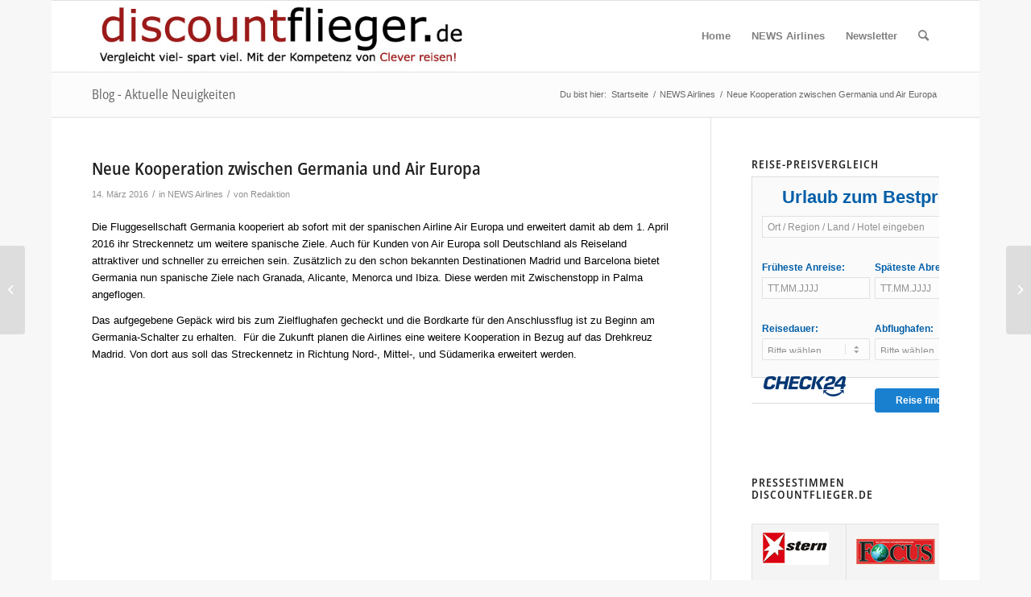

--- FILE ---
content_type: text/html; charset=UTF-8
request_url: https://www.discountflieger.de/2016/03/14/neue-kooperation-zwischen-germania-und-air-europa/
body_size: 15263
content:
<!DOCTYPE html>
<html dir="ltr" lang="de" class="html_boxed responsive av-preloader-disabled  html_header_top html_logo_left html_main_nav_header html_menu_right html_slim html_header_sticky html_header_shrinking html_mobile_menu_phone html_header_searchicon html_content_align_center html_header_unstick_top_disabled html_header_stretch_disabled html_av-overlay-side html_av-overlay-side-classic html_av-submenu-noclone html_entry_id_10464 av-cookies-no-cookie-consent av-default-lightbox av-no-preview html_text_menu_active av-mobile-menu-switch-default">
<head>
<meta charset="UTF-8" />
<meta name="robots" content="index, follow" />


<!-- mobile setting -->
<meta name="viewport" content="width=device-width, initial-scale=1">

<!-- Scripts/CSS and wp_head hook -->
<title>Neue Kooperation zwischen Germania und Air Europa | discountflieger.de - der große Billigflieger-Flugpreisvergleich. Billigflüge und Billigflieger - die besten Flugpreise</title>
	<style>img:is([sizes="auto" i], [sizes^="auto," i]) { contain-intrinsic-size: 3000px 1500px }</style>
	
		<!-- All in One SEO 4.9.3 - aioseo.com -->
	<meta name="description" content="Die Fluggesellschaft Germania kooperiert ab sofort mit der spanischen Airline Air Europa und erweitert damit ab dem 1. April 2016 ihr Streckennetz um weitere spanische Ziele." />
	<meta name="robots" content="max-image-preview:large" />
	<meta name="author" content="Redaktion"/>
	<meta name="keywords" content="germania,air europa,madrid,menorca,ibiza,alicante" />
	<link rel="canonical" href="https://www.discountflieger.de/2016/03/14/neue-kooperation-zwischen-germania-und-air-europa/" />
	<meta name="generator" content="All in One SEO (AIOSEO) 4.9.3" />
		<script type="application/ld+json" class="aioseo-schema">
			{"@context":"https:\/\/schema.org","@graph":[{"@type":"Article","@id":"https:\/\/www.discountflieger.de\/2016\/03\/14\/neue-kooperation-zwischen-germania-und-air-europa\/#article","name":"Neue Kooperation zwischen Germania und Air Europa | discountflieger.de - der gro\u00dfe Billigflieger-Flugpreisvergleich. Billigfl\u00fcge und Billigflieger - die besten Flugpreise","headline":"Neue Kooperation zwischen Germania und Air Europa","author":{"@id":"https:\/\/www.discountflieger.de\/author\/redaktion\/#author"},"publisher":{"@id":"https:\/\/www.discountflieger.de\/#organization"},"datePublished":"2016-03-14T13:58:01+01:00","dateModified":"2016-03-14T13:58:01+01:00","inLanguage":"de-DE","mainEntityOfPage":{"@id":"https:\/\/www.discountflieger.de\/2016\/03\/14\/neue-kooperation-zwischen-germania-und-air-europa\/#webpage"},"isPartOf":{"@id":"https:\/\/www.discountflieger.de\/2016\/03\/14\/neue-kooperation-zwischen-germania-und-air-europa\/#webpage"},"articleSection":"NEWS Airlines"},{"@type":"BreadcrumbList","@id":"https:\/\/www.discountflieger.de\/2016\/03\/14\/neue-kooperation-zwischen-germania-und-air-europa\/#breadcrumblist","itemListElement":[{"@type":"ListItem","@id":"https:\/\/www.discountflieger.de#listItem","position":1,"name":"Home","item":"https:\/\/www.discountflieger.de","nextItem":{"@type":"ListItem","@id":"https:\/\/www.discountflieger.de\/category\/billigflieger-news\/#listItem","name":"NEWS Airlines"}},{"@type":"ListItem","@id":"https:\/\/www.discountflieger.de\/category\/billigflieger-news\/#listItem","position":2,"name":"NEWS Airlines","item":"https:\/\/www.discountflieger.de\/category\/billigflieger-news\/","nextItem":{"@type":"ListItem","@id":"https:\/\/www.discountflieger.de\/2016\/03\/14\/neue-kooperation-zwischen-germania-und-air-europa\/#listItem","name":"Neue Kooperation zwischen Germania und Air Europa"},"previousItem":{"@type":"ListItem","@id":"https:\/\/www.discountflieger.de#listItem","name":"Home"}},{"@type":"ListItem","@id":"https:\/\/www.discountflieger.de\/2016\/03\/14\/neue-kooperation-zwischen-germania-und-air-europa\/#listItem","position":3,"name":"Neue Kooperation zwischen Germania und Air Europa","previousItem":{"@type":"ListItem","@id":"https:\/\/www.discountflieger.de\/category\/billigflieger-news\/#listItem","name":"NEWS Airlines"}}]},{"@type":"Organization","@id":"https:\/\/www.discountflieger.de\/#organization","name":"Markt Control Multimedia Verlag GmbH &amp; Co KG","description":"Vergleicht viel - spart viel - findet die g\u00fcnstigen Flugpreise","url":"https:\/\/www.discountflieger.de\/"},{"@type":"Person","@id":"https:\/\/www.discountflieger.de\/author\/redaktion\/#author","url":"https:\/\/www.discountflieger.de\/author\/redaktion\/","name":"Redaktion"},{"@type":"WebPage","@id":"https:\/\/www.discountflieger.de\/2016\/03\/14\/neue-kooperation-zwischen-germania-und-air-europa\/#webpage","url":"https:\/\/www.discountflieger.de\/2016\/03\/14\/neue-kooperation-zwischen-germania-und-air-europa\/","name":"Neue Kooperation zwischen Germania und Air Europa | discountflieger.de - der gro\u00dfe Billigflieger-Flugpreisvergleich. Billigfl\u00fcge und Billigflieger - die besten Flugpreise","description":"Die Fluggesellschaft Germania kooperiert ab sofort mit der spanischen Airline Air Europa und erweitert damit ab dem 1. April 2016 ihr Streckennetz um weitere spanische Ziele.","inLanguage":"de-DE","isPartOf":{"@id":"https:\/\/www.discountflieger.de\/#website"},"breadcrumb":{"@id":"https:\/\/www.discountflieger.de\/2016\/03\/14\/neue-kooperation-zwischen-germania-und-air-europa\/#breadcrumblist"},"author":{"@id":"https:\/\/www.discountflieger.de\/author\/redaktion\/#author"},"creator":{"@id":"https:\/\/www.discountflieger.de\/author\/redaktion\/#author"},"datePublished":"2016-03-14T13:58:01+01:00","dateModified":"2016-03-14T13:58:01+01:00"},{"@type":"WebSite","@id":"https:\/\/www.discountflieger.de\/#website","url":"https:\/\/www.discountflieger.de\/","name":"discountflieger.de - der gro\u00dfe Billigflieger-Flugpreisvergleich. Billigfl\u00fcge und Billigflieger - die besten Flugpreise","description":"Vergleicht viel - spart viel - findet die g\u00fcnstigen Flugpreise","inLanguage":"de-DE","publisher":{"@id":"https:\/\/www.discountflieger.de\/#organization"}}]}
		</script>
		<!-- All in One SEO -->

<link rel='dns-prefetch' href='//www.googletagmanager.com' />
<link rel="alternate" type="application/rss+xml" title="discountflieger.de - der große Billigflieger-Flugpreisvergleich. Billigflüge und Billigflieger - die besten Flugpreise &raquo; Feed" href="https://www.discountflieger.de/feed/" />
<link rel="alternate" type="application/rss+xml" title="discountflieger.de - der große Billigflieger-Flugpreisvergleich. Billigflüge und Billigflieger - die besten Flugpreise &raquo; Kommentar-Feed" href="https://www.discountflieger.de/comments/feed/" />
<script type="text/javascript">
/* <![CDATA[ */
window._wpemojiSettings = {"baseUrl":"https:\/\/s.w.org\/images\/core\/emoji\/16.0.1\/72x72\/","ext":".png","svgUrl":"https:\/\/s.w.org\/images\/core\/emoji\/16.0.1\/svg\/","svgExt":".svg","source":{"concatemoji":"https:\/\/www.discountflieger.de\/wp_2015\/wp-includes\/js\/wp-emoji-release.min.js?ver=d39e81bbb8989d1a2b8b142b644eeb62"}};
/*! This file is auto-generated */
!function(s,n){var o,i,e;function c(e){try{var t={supportTests:e,timestamp:(new Date).valueOf()};sessionStorage.setItem(o,JSON.stringify(t))}catch(e){}}function p(e,t,n){e.clearRect(0,0,e.canvas.width,e.canvas.height),e.fillText(t,0,0);var t=new Uint32Array(e.getImageData(0,0,e.canvas.width,e.canvas.height).data),a=(e.clearRect(0,0,e.canvas.width,e.canvas.height),e.fillText(n,0,0),new Uint32Array(e.getImageData(0,0,e.canvas.width,e.canvas.height).data));return t.every(function(e,t){return e===a[t]})}function u(e,t){e.clearRect(0,0,e.canvas.width,e.canvas.height),e.fillText(t,0,0);for(var n=e.getImageData(16,16,1,1),a=0;a<n.data.length;a++)if(0!==n.data[a])return!1;return!0}function f(e,t,n,a){switch(t){case"flag":return n(e,"\ud83c\udff3\ufe0f\u200d\u26a7\ufe0f","\ud83c\udff3\ufe0f\u200b\u26a7\ufe0f")?!1:!n(e,"\ud83c\udde8\ud83c\uddf6","\ud83c\udde8\u200b\ud83c\uddf6")&&!n(e,"\ud83c\udff4\udb40\udc67\udb40\udc62\udb40\udc65\udb40\udc6e\udb40\udc67\udb40\udc7f","\ud83c\udff4\u200b\udb40\udc67\u200b\udb40\udc62\u200b\udb40\udc65\u200b\udb40\udc6e\u200b\udb40\udc67\u200b\udb40\udc7f");case"emoji":return!a(e,"\ud83e\udedf")}return!1}function g(e,t,n,a){var r="undefined"!=typeof WorkerGlobalScope&&self instanceof WorkerGlobalScope?new OffscreenCanvas(300,150):s.createElement("canvas"),o=r.getContext("2d",{willReadFrequently:!0}),i=(o.textBaseline="top",o.font="600 32px Arial",{});return e.forEach(function(e){i[e]=t(o,e,n,a)}),i}function t(e){var t=s.createElement("script");t.src=e,t.defer=!0,s.head.appendChild(t)}"undefined"!=typeof Promise&&(o="wpEmojiSettingsSupports",i=["flag","emoji"],n.supports={everything:!0,everythingExceptFlag:!0},e=new Promise(function(e){s.addEventListener("DOMContentLoaded",e,{once:!0})}),new Promise(function(t){var n=function(){try{var e=JSON.parse(sessionStorage.getItem(o));if("object"==typeof e&&"number"==typeof e.timestamp&&(new Date).valueOf()<e.timestamp+604800&&"object"==typeof e.supportTests)return e.supportTests}catch(e){}return null}();if(!n){if("undefined"!=typeof Worker&&"undefined"!=typeof OffscreenCanvas&&"undefined"!=typeof URL&&URL.createObjectURL&&"undefined"!=typeof Blob)try{var e="postMessage("+g.toString()+"("+[JSON.stringify(i),f.toString(),p.toString(),u.toString()].join(",")+"));",a=new Blob([e],{type:"text/javascript"}),r=new Worker(URL.createObjectURL(a),{name:"wpTestEmojiSupports"});return void(r.onmessage=function(e){c(n=e.data),r.terminate(),t(n)})}catch(e){}c(n=g(i,f,p,u))}t(n)}).then(function(e){for(var t in e)n.supports[t]=e[t],n.supports.everything=n.supports.everything&&n.supports[t],"flag"!==t&&(n.supports.everythingExceptFlag=n.supports.everythingExceptFlag&&n.supports[t]);n.supports.everythingExceptFlag=n.supports.everythingExceptFlag&&!n.supports.flag,n.DOMReady=!1,n.readyCallback=function(){n.DOMReady=!0}}).then(function(){return e}).then(function(){var e;n.supports.everything||(n.readyCallback(),(e=n.source||{}).concatemoji?t(e.concatemoji):e.wpemoji&&e.twemoji&&(t(e.twemoji),t(e.wpemoji)))}))}((window,document),window._wpemojiSettings);
/* ]]> */
</script>
<link rel='stylesheet' id='avia-grid-css' href='https://www.discountflieger.de/wp_2015/wp-content/themes/enfold/css/grid.css?ver=4.8.8' type='text/css' media='all' />
<link rel='stylesheet' id='avia-base-css' href='https://www.discountflieger.de/wp_2015/wp-content/themes/enfold/css/base.css?ver=4.8.8' type='text/css' media='all' />
<link rel='stylesheet' id='avia-layout-css' href='https://www.discountflieger.de/wp_2015/wp-content/themes/enfold/css/layout.css?ver=4.8.8' type='text/css' media='all' />
<link rel='stylesheet' id='avia-module-audioplayer-css' href='https://www.discountflieger.de/wp_2015/wp-content/themes/enfold/config-templatebuilder/avia-shortcodes/audio-player/audio-player.css?ver=d39e81bbb8989d1a2b8b142b644eeb62' type='text/css' media='all' />
<link rel='stylesheet' id='avia-module-blog-css' href='https://www.discountflieger.de/wp_2015/wp-content/themes/enfold/config-templatebuilder/avia-shortcodes/blog/blog.css?ver=d39e81bbb8989d1a2b8b142b644eeb62' type='text/css' media='all' />
<link rel='stylesheet' id='avia-module-postslider-css' href='https://www.discountflieger.de/wp_2015/wp-content/themes/enfold/config-templatebuilder/avia-shortcodes/postslider/postslider.css?ver=d39e81bbb8989d1a2b8b142b644eeb62' type='text/css' media='all' />
<link rel='stylesheet' id='avia-module-button-css' href='https://www.discountflieger.de/wp_2015/wp-content/themes/enfold/config-templatebuilder/avia-shortcodes/buttons/buttons.css?ver=d39e81bbb8989d1a2b8b142b644eeb62' type='text/css' media='all' />
<link rel='stylesheet' id='avia-module-buttonrow-css' href='https://www.discountflieger.de/wp_2015/wp-content/themes/enfold/config-templatebuilder/avia-shortcodes/buttonrow/buttonrow.css?ver=d39e81bbb8989d1a2b8b142b644eeb62' type='text/css' media='all' />
<link rel='stylesheet' id='avia-module-button-fullwidth-css' href='https://www.discountflieger.de/wp_2015/wp-content/themes/enfold/config-templatebuilder/avia-shortcodes/buttons_fullwidth/buttons_fullwidth.css?ver=d39e81bbb8989d1a2b8b142b644eeb62' type='text/css' media='all' />
<link rel='stylesheet' id='avia-module-catalogue-css' href='https://www.discountflieger.de/wp_2015/wp-content/themes/enfold/config-templatebuilder/avia-shortcodes/catalogue/catalogue.css?ver=d39e81bbb8989d1a2b8b142b644eeb62' type='text/css' media='all' />
<link rel='stylesheet' id='avia-module-comments-css' href='https://www.discountflieger.de/wp_2015/wp-content/themes/enfold/config-templatebuilder/avia-shortcodes/comments/comments.css?ver=d39e81bbb8989d1a2b8b142b644eeb62' type='text/css' media='all' />
<link rel='stylesheet' id='avia-module-contact-css' href='https://www.discountflieger.de/wp_2015/wp-content/themes/enfold/config-templatebuilder/avia-shortcodes/contact/contact.css?ver=d39e81bbb8989d1a2b8b142b644eeb62' type='text/css' media='all' />
<link rel='stylesheet' id='avia-module-slideshow-css' href='https://www.discountflieger.de/wp_2015/wp-content/themes/enfold/config-templatebuilder/avia-shortcodes/slideshow/slideshow.css?ver=d39e81bbb8989d1a2b8b142b644eeb62' type='text/css' media='all' />
<link rel='stylesheet' id='avia-module-slideshow-contentpartner-css' href='https://www.discountflieger.de/wp_2015/wp-content/themes/enfold/config-templatebuilder/avia-shortcodes/contentslider/contentslider.css?ver=d39e81bbb8989d1a2b8b142b644eeb62' type='text/css' media='all' />
<link rel='stylesheet' id='avia-module-countdown-css' href='https://www.discountflieger.de/wp_2015/wp-content/themes/enfold/config-templatebuilder/avia-shortcodes/countdown/countdown.css?ver=d39e81bbb8989d1a2b8b142b644eeb62' type='text/css' media='all' />
<link rel='stylesheet' id='avia-module-gallery-css' href='https://www.discountflieger.de/wp_2015/wp-content/themes/enfold/config-templatebuilder/avia-shortcodes/gallery/gallery.css?ver=d39e81bbb8989d1a2b8b142b644eeb62' type='text/css' media='all' />
<link rel='stylesheet' id='avia-module-gallery-hor-css' href='https://www.discountflieger.de/wp_2015/wp-content/themes/enfold/config-templatebuilder/avia-shortcodes/gallery_horizontal/gallery_horizontal.css?ver=d39e81bbb8989d1a2b8b142b644eeb62' type='text/css' media='all' />
<link rel='stylesheet' id='avia-module-maps-css' href='https://www.discountflieger.de/wp_2015/wp-content/themes/enfold/config-templatebuilder/avia-shortcodes/google_maps/google_maps.css?ver=d39e81bbb8989d1a2b8b142b644eeb62' type='text/css' media='all' />
<link rel='stylesheet' id='avia-module-gridrow-css' href='https://www.discountflieger.de/wp_2015/wp-content/themes/enfold/config-templatebuilder/avia-shortcodes/grid_row/grid_row.css?ver=d39e81bbb8989d1a2b8b142b644eeb62' type='text/css' media='all' />
<link rel='stylesheet' id='avia-module-heading-css' href='https://www.discountflieger.de/wp_2015/wp-content/themes/enfold/config-templatebuilder/avia-shortcodes/heading/heading.css?ver=d39e81bbb8989d1a2b8b142b644eeb62' type='text/css' media='all' />
<link rel='stylesheet' id='avia-module-rotator-css' href='https://www.discountflieger.de/wp_2015/wp-content/themes/enfold/config-templatebuilder/avia-shortcodes/headline_rotator/headline_rotator.css?ver=d39e81bbb8989d1a2b8b142b644eeb62' type='text/css' media='all' />
<link rel='stylesheet' id='avia-module-hr-css' href='https://www.discountflieger.de/wp_2015/wp-content/themes/enfold/config-templatebuilder/avia-shortcodes/hr/hr.css?ver=d39e81bbb8989d1a2b8b142b644eeb62' type='text/css' media='all' />
<link rel='stylesheet' id='avia-module-icon-css' href='https://www.discountflieger.de/wp_2015/wp-content/themes/enfold/config-templatebuilder/avia-shortcodes/icon/icon.css?ver=d39e81bbb8989d1a2b8b142b644eeb62' type='text/css' media='all' />
<link rel='stylesheet' id='avia-module-iconbox-css' href='https://www.discountflieger.de/wp_2015/wp-content/themes/enfold/config-templatebuilder/avia-shortcodes/iconbox/iconbox.css?ver=d39e81bbb8989d1a2b8b142b644eeb62' type='text/css' media='all' />
<link rel='stylesheet' id='avia-module-icongrid-css' href='https://www.discountflieger.de/wp_2015/wp-content/themes/enfold/config-templatebuilder/avia-shortcodes/icongrid/icongrid.css?ver=d39e81bbb8989d1a2b8b142b644eeb62' type='text/css' media='all' />
<link rel='stylesheet' id='avia-module-iconlist-css' href='https://www.discountflieger.de/wp_2015/wp-content/themes/enfold/config-templatebuilder/avia-shortcodes/iconlist/iconlist.css?ver=d39e81bbb8989d1a2b8b142b644eeb62' type='text/css' media='all' />
<link rel='stylesheet' id='avia-module-image-css' href='https://www.discountflieger.de/wp_2015/wp-content/themes/enfold/config-templatebuilder/avia-shortcodes/image/image.css?ver=d39e81bbb8989d1a2b8b142b644eeb62' type='text/css' media='all' />
<link rel='stylesheet' id='avia-module-hotspot-css' href='https://www.discountflieger.de/wp_2015/wp-content/themes/enfold/config-templatebuilder/avia-shortcodes/image_hotspots/image_hotspots.css?ver=d39e81bbb8989d1a2b8b142b644eeb62' type='text/css' media='all' />
<link rel='stylesheet' id='avia-module-magazine-css' href='https://www.discountflieger.de/wp_2015/wp-content/themes/enfold/config-templatebuilder/avia-shortcodes/magazine/magazine.css?ver=d39e81bbb8989d1a2b8b142b644eeb62' type='text/css' media='all' />
<link rel='stylesheet' id='avia-module-masonry-css' href='https://www.discountflieger.de/wp_2015/wp-content/themes/enfold/config-templatebuilder/avia-shortcodes/masonry_entries/masonry_entries.css?ver=d39e81bbb8989d1a2b8b142b644eeb62' type='text/css' media='all' />
<link rel='stylesheet' id='avia-siteloader-css' href='https://www.discountflieger.de/wp_2015/wp-content/themes/enfold/css/avia-snippet-site-preloader.css?ver=d39e81bbb8989d1a2b8b142b644eeb62' type='text/css' media='all' />
<link rel='stylesheet' id='avia-module-menu-css' href='https://www.discountflieger.de/wp_2015/wp-content/themes/enfold/config-templatebuilder/avia-shortcodes/menu/menu.css?ver=d39e81bbb8989d1a2b8b142b644eeb62' type='text/css' media='all' />
<link rel='stylesheet' id='avia-module-notification-css' href='https://www.discountflieger.de/wp_2015/wp-content/themes/enfold/config-templatebuilder/avia-shortcodes/notification/notification.css?ver=d39e81bbb8989d1a2b8b142b644eeb62' type='text/css' media='all' />
<link rel='stylesheet' id='avia-module-numbers-css' href='https://www.discountflieger.de/wp_2015/wp-content/themes/enfold/config-templatebuilder/avia-shortcodes/numbers/numbers.css?ver=d39e81bbb8989d1a2b8b142b644eeb62' type='text/css' media='all' />
<link rel='stylesheet' id='avia-module-portfolio-css' href='https://www.discountflieger.de/wp_2015/wp-content/themes/enfold/config-templatebuilder/avia-shortcodes/portfolio/portfolio.css?ver=d39e81bbb8989d1a2b8b142b644eeb62' type='text/css' media='all' />
<link rel='stylesheet' id='avia-module-post-metadata-css' href='https://www.discountflieger.de/wp_2015/wp-content/themes/enfold/config-templatebuilder/avia-shortcodes/post_metadata/post_metadata.css?ver=d39e81bbb8989d1a2b8b142b644eeb62' type='text/css' media='all' />
<link rel='stylesheet' id='avia-module-progress-bar-css' href='https://www.discountflieger.de/wp_2015/wp-content/themes/enfold/config-templatebuilder/avia-shortcodes/progressbar/progressbar.css?ver=d39e81bbb8989d1a2b8b142b644eeb62' type='text/css' media='all' />
<link rel='stylesheet' id='avia-module-promobox-css' href='https://www.discountflieger.de/wp_2015/wp-content/themes/enfold/config-templatebuilder/avia-shortcodes/promobox/promobox.css?ver=d39e81bbb8989d1a2b8b142b644eeb62' type='text/css' media='all' />
<link rel='stylesheet' id='avia-sc-search-css' href='https://www.discountflieger.de/wp_2015/wp-content/themes/enfold/config-templatebuilder/avia-shortcodes/search/search.css?ver=d39e81bbb8989d1a2b8b142b644eeb62' type='text/css' media='all' />
<link rel='stylesheet' id='avia-module-slideshow-accordion-css' href='https://www.discountflieger.de/wp_2015/wp-content/themes/enfold/config-templatebuilder/avia-shortcodes/slideshow_accordion/slideshow_accordion.css?ver=d39e81bbb8989d1a2b8b142b644eeb62' type='text/css' media='all' />
<link rel='stylesheet' id='avia-module-slideshow-feature-image-css' href='https://www.discountflieger.de/wp_2015/wp-content/themes/enfold/config-templatebuilder/avia-shortcodes/slideshow_feature_image/slideshow_feature_image.css?ver=d39e81bbb8989d1a2b8b142b644eeb62' type='text/css' media='all' />
<link rel='stylesheet' id='avia-module-slideshow-fullsize-css' href='https://www.discountflieger.de/wp_2015/wp-content/themes/enfold/config-templatebuilder/avia-shortcodes/slideshow_fullsize/slideshow_fullsize.css?ver=d39e81bbb8989d1a2b8b142b644eeb62' type='text/css' media='all' />
<link rel='stylesheet' id='avia-module-slideshow-fullscreen-css' href='https://www.discountflieger.de/wp_2015/wp-content/themes/enfold/config-templatebuilder/avia-shortcodes/slideshow_fullscreen/slideshow_fullscreen.css?ver=d39e81bbb8989d1a2b8b142b644eeb62' type='text/css' media='all' />
<link rel='stylesheet' id='avia-module-slideshow-ls-css' href='https://www.discountflieger.de/wp_2015/wp-content/themes/enfold/config-templatebuilder/avia-shortcodes/slideshow_layerslider/slideshow_layerslider.css?ver=d39e81bbb8989d1a2b8b142b644eeb62' type='text/css' media='all' />
<link rel='stylesheet' id='avia-module-social-css' href='https://www.discountflieger.de/wp_2015/wp-content/themes/enfold/config-templatebuilder/avia-shortcodes/social_share/social_share.css?ver=d39e81bbb8989d1a2b8b142b644eeb62' type='text/css' media='all' />
<link rel='stylesheet' id='avia-module-tabsection-css' href='https://www.discountflieger.de/wp_2015/wp-content/themes/enfold/config-templatebuilder/avia-shortcodes/tab_section/tab_section.css?ver=d39e81bbb8989d1a2b8b142b644eeb62' type='text/css' media='all' />
<link rel='stylesheet' id='avia-module-table-css' href='https://www.discountflieger.de/wp_2015/wp-content/themes/enfold/config-templatebuilder/avia-shortcodes/table/table.css?ver=d39e81bbb8989d1a2b8b142b644eeb62' type='text/css' media='all' />
<link rel='stylesheet' id='avia-module-tabs-css' href='https://www.discountflieger.de/wp_2015/wp-content/themes/enfold/config-templatebuilder/avia-shortcodes/tabs/tabs.css?ver=d39e81bbb8989d1a2b8b142b644eeb62' type='text/css' media='all' />
<link rel='stylesheet' id='avia-module-team-css' href='https://www.discountflieger.de/wp_2015/wp-content/themes/enfold/config-templatebuilder/avia-shortcodes/team/team.css?ver=d39e81bbb8989d1a2b8b142b644eeb62' type='text/css' media='all' />
<link rel='stylesheet' id='avia-module-testimonials-css' href='https://www.discountflieger.de/wp_2015/wp-content/themes/enfold/config-templatebuilder/avia-shortcodes/testimonials/testimonials.css?ver=d39e81bbb8989d1a2b8b142b644eeb62' type='text/css' media='all' />
<link rel='stylesheet' id='avia-module-timeline-css' href='https://www.discountflieger.de/wp_2015/wp-content/themes/enfold/config-templatebuilder/avia-shortcodes/timeline/timeline.css?ver=d39e81bbb8989d1a2b8b142b644eeb62' type='text/css' media='all' />
<link rel='stylesheet' id='avia-module-toggles-css' href='https://www.discountflieger.de/wp_2015/wp-content/themes/enfold/config-templatebuilder/avia-shortcodes/toggles/toggles.css?ver=d39e81bbb8989d1a2b8b142b644eeb62' type='text/css' media='all' />
<link rel='stylesheet' id='avia-module-video-css' href='https://www.discountflieger.de/wp_2015/wp-content/themes/enfold/config-templatebuilder/avia-shortcodes/video/video.css?ver=d39e81bbb8989d1a2b8b142b644eeb62' type='text/css' media='all' />
<style id='wp-emoji-styles-inline-css' type='text/css'>

	img.wp-smiley, img.emoji {
		display: inline !important;
		border: none !important;
		box-shadow: none !important;
		height: 1em !important;
		width: 1em !important;
		margin: 0 0.07em !important;
		vertical-align: -0.1em !important;
		background: none !important;
		padding: 0 !important;
	}
</style>
<link rel='stylesheet' id='wp-block-library-css' href='https://www.discountflieger.de/wp_2015/wp-includes/css/dist/block-library/style.min.css?ver=d39e81bbb8989d1a2b8b142b644eeb62' type='text/css' media='all' />
<style id='classic-theme-styles-inline-css' type='text/css'>
/*! This file is auto-generated */
.wp-block-button__link{color:#fff;background-color:#32373c;border-radius:9999px;box-shadow:none;text-decoration:none;padding:calc(.667em + 2px) calc(1.333em + 2px);font-size:1.125em}.wp-block-file__button{background:#32373c;color:#fff;text-decoration:none}
</style>
<link rel='stylesheet' id='aioseo/css/src/vue/standalone/blocks/table-of-contents/global.scss-css' href='https://www.discountflieger.de/wp_2015/wp-content/plugins/all-in-one-seo-pack/dist/Lite/assets/css/table-of-contents/global.e90f6d47.css?ver=4.9.3' type='text/css' media='all' />
<style id='global-styles-inline-css' type='text/css'>
:root{--wp--preset--aspect-ratio--square: 1;--wp--preset--aspect-ratio--4-3: 4/3;--wp--preset--aspect-ratio--3-4: 3/4;--wp--preset--aspect-ratio--3-2: 3/2;--wp--preset--aspect-ratio--2-3: 2/3;--wp--preset--aspect-ratio--16-9: 16/9;--wp--preset--aspect-ratio--9-16: 9/16;--wp--preset--color--black: #000000;--wp--preset--color--cyan-bluish-gray: #abb8c3;--wp--preset--color--white: #ffffff;--wp--preset--color--pale-pink: #f78da7;--wp--preset--color--vivid-red: #cf2e2e;--wp--preset--color--luminous-vivid-orange: #ff6900;--wp--preset--color--luminous-vivid-amber: #fcb900;--wp--preset--color--light-green-cyan: #7bdcb5;--wp--preset--color--vivid-green-cyan: #00d084;--wp--preset--color--pale-cyan-blue: #8ed1fc;--wp--preset--color--vivid-cyan-blue: #0693e3;--wp--preset--color--vivid-purple: #9b51e0;--wp--preset--gradient--vivid-cyan-blue-to-vivid-purple: linear-gradient(135deg,rgba(6,147,227,1) 0%,rgb(155,81,224) 100%);--wp--preset--gradient--light-green-cyan-to-vivid-green-cyan: linear-gradient(135deg,rgb(122,220,180) 0%,rgb(0,208,130) 100%);--wp--preset--gradient--luminous-vivid-amber-to-luminous-vivid-orange: linear-gradient(135deg,rgba(252,185,0,1) 0%,rgba(255,105,0,1) 100%);--wp--preset--gradient--luminous-vivid-orange-to-vivid-red: linear-gradient(135deg,rgba(255,105,0,1) 0%,rgb(207,46,46) 100%);--wp--preset--gradient--very-light-gray-to-cyan-bluish-gray: linear-gradient(135deg,rgb(238,238,238) 0%,rgb(169,184,195) 100%);--wp--preset--gradient--cool-to-warm-spectrum: linear-gradient(135deg,rgb(74,234,220) 0%,rgb(151,120,209) 20%,rgb(207,42,186) 40%,rgb(238,44,130) 60%,rgb(251,105,98) 80%,rgb(254,248,76) 100%);--wp--preset--gradient--blush-light-purple: linear-gradient(135deg,rgb(255,206,236) 0%,rgb(152,150,240) 100%);--wp--preset--gradient--blush-bordeaux: linear-gradient(135deg,rgb(254,205,165) 0%,rgb(254,45,45) 50%,rgb(107,0,62) 100%);--wp--preset--gradient--luminous-dusk: linear-gradient(135deg,rgb(255,203,112) 0%,rgb(199,81,192) 50%,rgb(65,88,208) 100%);--wp--preset--gradient--pale-ocean: linear-gradient(135deg,rgb(255,245,203) 0%,rgb(182,227,212) 50%,rgb(51,167,181) 100%);--wp--preset--gradient--electric-grass: linear-gradient(135deg,rgb(202,248,128) 0%,rgb(113,206,126) 100%);--wp--preset--gradient--midnight: linear-gradient(135deg,rgb(2,3,129) 0%,rgb(40,116,252) 100%);--wp--preset--font-size--small: 13px;--wp--preset--font-size--medium: 20px;--wp--preset--font-size--large: 36px;--wp--preset--font-size--x-large: 42px;--wp--preset--spacing--20: 0.44rem;--wp--preset--spacing--30: 0.67rem;--wp--preset--spacing--40: 1rem;--wp--preset--spacing--50: 1.5rem;--wp--preset--spacing--60: 2.25rem;--wp--preset--spacing--70: 3.38rem;--wp--preset--spacing--80: 5.06rem;--wp--preset--shadow--natural: 6px 6px 9px rgba(0, 0, 0, 0.2);--wp--preset--shadow--deep: 12px 12px 50px rgba(0, 0, 0, 0.4);--wp--preset--shadow--sharp: 6px 6px 0px rgba(0, 0, 0, 0.2);--wp--preset--shadow--outlined: 6px 6px 0px -3px rgba(255, 255, 255, 1), 6px 6px rgba(0, 0, 0, 1);--wp--preset--shadow--crisp: 6px 6px 0px rgba(0, 0, 0, 1);}:where(.is-layout-flex){gap: 0.5em;}:where(.is-layout-grid){gap: 0.5em;}body .is-layout-flex{display: flex;}.is-layout-flex{flex-wrap: wrap;align-items: center;}.is-layout-flex > :is(*, div){margin: 0;}body .is-layout-grid{display: grid;}.is-layout-grid > :is(*, div){margin: 0;}:where(.wp-block-columns.is-layout-flex){gap: 2em;}:where(.wp-block-columns.is-layout-grid){gap: 2em;}:where(.wp-block-post-template.is-layout-flex){gap: 1.25em;}:where(.wp-block-post-template.is-layout-grid){gap: 1.25em;}.has-black-color{color: var(--wp--preset--color--black) !important;}.has-cyan-bluish-gray-color{color: var(--wp--preset--color--cyan-bluish-gray) !important;}.has-white-color{color: var(--wp--preset--color--white) !important;}.has-pale-pink-color{color: var(--wp--preset--color--pale-pink) !important;}.has-vivid-red-color{color: var(--wp--preset--color--vivid-red) !important;}.has-luminous-vivid-orange-color{color: var(--wp--preset--color--luminous-vivid-orange) !important;}.has-luminous-vivid-amber-color{color: var(--wp--preset--color--luminous-vivid-amber) !important;}.has-light-green-cyan-color{color: var(--wp--preset--color--light-green-cyan) !important;}.has-vivid-green-cyan-color{color: var(--wp--preset--color--vivid-green-cyan) !important;}.has-pale-cyan-blue-color{color: var(--wp--preset--color--pale-cyan-blue) !important;}.has-vivid-cyan-blue-color{color: var(--wp--preset--color--vivid-cyan-blue) !important;}.has-vivid-purple-color{color: var(--wp--preset--color--vivid-purple) !important;}.has-black-background-color{background-color: var(--wp--preset--color--black) !important;}.has-cyan-bluish-gray-background-color{background-color: var(--wp--preset--color--cyan-bluish-gray) !important;}.has-white-background-color{background-color: var(--wp--preset--color--white) !important;}.has-pale-pink-background-color{background-color: var(--wp--preset--color--pale-pink) !important;}.has-vivid-red-background-color{background-color: var(--wp--preset--color--vivid-red) !important;}.has-luminous-vivid-orange-background-color{background-color: var(--wp--preset--color--luminous-vivid-orange) !important;}.has-luminous-vivid-amber-background-color{background-color: var(--wp--preset--color--luminous-vivid-amber) !important;}.has-light-green-cyan-background-color{background-color: var(--wp--preset--color--light-green-cyan) !important;}.has-vivid-green-cyan-background-color{background-color: var(--wp--preset--color--vivid-green-cyan) !important;}.has-pale-cyan-blue-background-color{background-color: var(--wp--preset--color--pale-cyan-blue) !important;}.has-vivid-cyan-blue-background-color{background-color: var(--wp--preset--color--vivid-cyan-blue) !important;}.has-vivid-purple-background-color{background-color: var(--wp--preset--color--vivid-purple) !important;}.has-black-border-color{border-color: var(--wp--preset--color--black) !important;}.has-cyan-bluish-gray-border-color{border-color: var(--wp--preset--color--cyan-bluish-gray) !important;}.has-white-border-color{border-color: var(--wp--preset--color--white) !important;}.has-pale-pink-border-color{border-color: var(--wp--preset--color--pale-pink) !important;}.has-vivid-red-border-color{border-color: var(--wp--preset--color--vivid-red) !important;}.has-luminous-vivid-orange-border-color{border-color: var(--wp--preset--color--luminous-vivid-orange) !important;}.has-luminous-vivid-amber-border-color{border-color: var(--wp--preset--color--luminous-vivid-amber) !important;}.has-light-green-cyan-border-color{border-color: var(--wp--preset--color--light-green-cyan) !important;}.has-vivid-green-cyan-border-color{border-color: var(--wp--preset--color--vivid-green-cyan) !important;}.has-pale-cyan-blue-border-color{border-color: var(--wp--preset--color--pale-cyan-blue) !important;}.has-vivid-cyan-blue-border-color{border-color: var(--wp--preset--color--vivid-cyan-blue) !important;}.has-vivid-purple-border-color{border-color: var(--wp--preset--color--vivid-purple) !important;}.has-vivid-cyan-blue-to-vivid-purple-gradient-background{background: var(--wp--preset--gradient--vivid-cyan-blue-to-vivid-purple) !important;}.has-light-green-cyan-to-vivid-green-cyan-gradient-background{background: var(--wp--preset--gradient--light-green-cyan-to-vivid-green-cyan) !important;}.has-luminous-vivid-amber-to-luminous-vivid-orange-gradient-background{background: var(--wp--preset--gradient--luminous-vivid-amber-to-luminous-vivid-orange) !important;}.has-luminous-vivid-orange-to-vivid-red-gradient-background{background: var(--wp--preset--gradient--luminous-vivid-orange-to-vivid-red) !important;}.has-very-light-gray-to-cyan-bluish-gray-gradient-background{background: var(--wp--preset--gradient--very-light-gray-to-cyan-bluish-gray) !important;}.has-cool-to-warm-spectrum-gradient-background{background: var(--wp--preset--gradient--cool-to-warm-spectrum) !important;}.has-blush-light-purple-gradient-background{background: var(--wp--preset--gradient--blush-light-purple) !important;}.has-blush-bordeaux-gradient-background{background: var(--wp--preset--gradient--blush-bordeaux) !important;}.has-luminous-dusk-gradient-background{background: var(--wp--preset--gradient--luminous-dusk) !important;}.has-pale-ocean-gradient-background{background: var(--wp--preset--gradient--pale-ocean) !important;}.has-electric-grass-gradient-background{background: var(--wp--preset--gradient--electric-grass) !important;}.has-midnight-gradient-background{background: var(--wp--preset--gradient--midnight) !important;}.has-small-font-size{font-size: var(--wp--preset--font-size--small) !important;}.has-medium-font-size{font-size: var(--wp--preset--font-size--medium) !important;}.has-large-font-size{font-size: var(--wp--preset--font-size--large) !important;}.has-x-large-font-size{font-size: var(--wp--preset--font-size--x-large) !important;}
:where(.wp-block-post-template.is-layout-flex){gap: 1.25em;}:where(.wp-block-post-template.is-layout-grid){gap: 1.25em;}
:where(.wp-block-columns.is-layout-flex){gap: 2em;}:where(.wp-block-columns.is-layout-grid){gap: 2em;}
:root :where(.wp-block-pullquote){font-size: 1.5em;line-height: 1.6;}
</style>
<link rel='stylesheet' id='contact-form-7-css' href='https://www.discountflieger.de/wp_2015/wp-content/plugins/contact-form-7/includes/css/styles.css?ver=6.1.4' type='text/css' media='all' />
<link rel='stylesheet' id='avia-scs-css' href='https://www.discountflieger.de/wp_2015/wp-content/themes/enfold/css/shortcodes.css?ver=4.8.8' type='text/css' media='all' />
<link rel='stylesheet' id='avia-popup-css-css' href='https://www.discountflieger.de/wp_2015/wp-content/themes/enfold/js/aviapopup/magnific-popup.css?ver=4.8.8' type='text/css' media='screen' />
<link rel='stylesheet' id='avia-lightbox-css' href='https://www.discountflieger.de/wp_2015/wp-content/themes/enfold/css/avia-snippet-lightbox.css?ver=4.8.8' type='text/css' media='screen' />
<link rel='stylesheet' id='avia-widget-css-css' href='https://www.discountflieger.de/wp_2015/wp-content/themes/enfold/css/avia-snippet-widget.css?ver=4.8.8' type='text/css' media='screen' />
<link rel='stylesheet' id='avia-dynamic-css' href='https://www.discountflieger.de/wp_2015/wp-content/uploads/dynamic_avia/enfold.css?ver=6890c5467b1d7' type='text/css' media='all' />
<link rel='stylesheet' id='avia-custom-css' href='https://www.discountflieger.de/wp_2015/wp-content/themes/enfold/css/custom.css?ver=4.8.8' type='text/css' media='all' />
<link rel='stylesheet' id='borlabs-cookie-custom-css' href='https://www.discountflieger.de/wp_2015/wp-content/cache/borlabs-cookie/1/borlabs-cookie-1-de.css?ver=3.3.23-48' type='text/css' media='all' />
<script type="text/javascript" src="https://www.discountflieger.de/wp_2015/wp-includes/js/jquery/jquery.min.js?ver=3.7.1" id="jquery-core-js"></script>
<script type="text/javascript" src="https://www.discountflieger.de/wp_2015/wp-includes/js/jquery/jquery-migrate.min.js?ver=3.4.1" id="jquery-migrate-js"></script>
<script type="text/javascript" src="https://www.discountflieger.de/wp_2015/wp-content/themes/enfold/js/avia-compat.js?ver=4.8.8" id="avia-compat-js"></script>
<script data-no-optimize="1" data-no-minify="1" data-cfasync="false" type="text/javascript" src="https://www.discountflieger.de/wp_2015/wp-content/cache/borlabs-cookie/1/borlabs-cookie-config-de.json.js?ver=3.3.23-54" id="borlabs-cookie-config-js"></script>
<link rel="https://api.w.org/" href="https://www.discountflieger.de/wp-json/" /><link rel="alternate" title="JSON" type="application/json" href="https://www.discountflieger.de/wp-json/wp/v2/posts/10464" /><link rel="EditURI" type="application/rsd+xml" title="RSD" href="https://www.discountflieger.de/wp_2015/xmlrpc.php?rsd" />
<link rel="alternate" title="oEmbed (JSON)" type="application/json+oembed" href="https://www.discountflieger.de/wp-json/oembed/1.0/embed?url=https%3A%2F%2Fwww.discountflieger.de%2F2016%2F03%2F14%2Fneue-kooperation-zwischen-germania-und-air-europa%2F" />
<link rel="alternate" title="oEmbed (XML)" type="text/xml+oembed" href="https://www.discountflieger.de/wp-json/oembed/1.0/embed?url=https%3A%2F%2Fwww.discountflieger.de%2F2016%2F03%2F14%2Fneue-kooperation-zwischen-germania-und-air-europa%2F&#038;format=xml" />
<meta name="generator" content="Site Kit by Google 1.170.0" />        <script
            data-accessible-account-id="wp_vFtGhKjLm"
            data-site-url="https://www.discountflieger.de/wp_2015"
            id="allAccessibleWidget"
            src="https://api.allaccessible.org/widget/wp_vFtGhKjLm.js"
            defer>
        </script>
        <link rel="profile" href="https://gmpg.org/xfn/11" />
<link rel="alternate" type="application/rss+xml" title="discountflieger.de - der große Billigflieger-Flugpreisvergleich. Billigflüge und Billigflieger - die besten Flugpreise RSS2 Feed" href="https://www.discountflieger.de/feed/" />
<link rel="pingback" href="https://www.discountflieger.de/wp_2015/xmlrpc.php" />
<!--[if lt IE 9]><script src="https://www.discountflieger.de/wp_2015/wp-content/themes/enfold/js/html5shiv.js"></script><![endif]-->
<link rel="icon" href="https://www.discountflieger.de/wp_2015/wp-content/uploads/2018/05/favicon.ico" type="image/x-icon">
<style type='text/css'>
@font-face {font-family: 'entypo-fontello'; font-weight: normal; font-style: normal; font-display: auto;
src: url('https://www.discountflieger.de/wp_2015/wp-content/themes/enfold/config-templatebuilder/avia-template-builder/assets/fonts/entypo-fontello.woff2') format('woff2'),
url('https://www.discountflieger.de/wp_2015/wp-content/themes/enfold/config-templatebuilder/avia-template-builder/assets/fonts/entypo-fontello.woff') format('woff'),
url('https://www.discountflieger.de/wp_2015/wp-content/themes/enfold/config-templatebuilder/avia-template-builder/assets/fonts/entypo-fontello.ttf') format('truetype'),
url('https://www.discountflieger.de/wp_2015/wp-content/themes/enfold/config-templatebuilder/avia-template-builder/assets/fonts/entypo-fontello.svg#entypo-fontello') format('svg'),
url('https://www.discountflieger.de/wp_2015/wp-content/themes/enfold/config-templatebuilder/avia-template-builder/assets/fonts/entypo-fontello.eot'),
url('https://www.discountflieger.de/wp_2015/wp-content/themes/enfold/config-templatebuilder/avia-template-builder/assets/fonts/entypo-fontello.eot?#iefix') format('embedded-opentype');
} #top .avia-font-entypo-fontello, body .avia-font-entypo-fontello, html body [data-av_iconfont='entypo-fontello']:before{ font-family: 'entypo-fontello'; }
</style>

<!--
Debugging Info for Theme support: 

Theme: Enfold
Version: 4.8.8
Installed: enfold
AviaFramework Version: 5.0
AviaBuilder Version: 4.8
aviaElementManager Version: 1.0.1
ML:256-PU:33-PLA:27
WP:6.8.3
Compress: CSS:disabled - JS:disabled
Updates: disabled
PLAu:26
-->
</head>

<body data-rsssl=1 id="top" class="wp-singular post-template-default single single-post postid-10464 single-format-standard wp-theme-enfold boxed rtl_columns av-curtain-numeric static-custom static arial-websave arial  avia-responsive-images-support" itemscope="itemscope" itemtype="https://schema.org/WebPage" >

	
	<div id='wrap_all'>

	
<header id='header' class='all_colors header_color light_bg_color  av_header_top av_logo_left av_main_nav_header av_menu_right av_slim av_header_sticky av_header_shrinking av_header_stretch_disabled av_mobile_menu_phone av_header_searchicon av_header_unstick_top_disabled av_bottom_nav_disabled  av_header_border_disabled'  role="banner" itemscope="itemscope" itemtype="https://schema.org/WPHeader" >

		<div  id='header_main' class='container_wrap container_wrap_logo'>

        <div class='container av-logo-container'><div class='inner-container'><span class='logo avia-standard-logo'><a href='https://www.discountflieger.de/' class=''><img src="https://www.discountflieger.de/wp_2015/wp-content/uploads/2017/10/df_logo_mit_cr.jpg" srcset="https://www.discountflieger.de/wp_2015/wp-content/uploads/2017/10/df_logo_mit_cr.jpg 618w, https://www.discountflieger.de/wp_2015/wp-content/uploads/2017/10/df_logo_mit_cr-300x56.jpg 300w, https://www.discountflieger.de/wp_2015/wp-content/uploads/2017/10/df_logo_mit_cr-450x84.jpg 450w" sizes="(max-width: 618px) 100vw, 618px" height="100" width="300" alt='discountflieger.de - der große Billigflieger-Flugpreisvergleich. Billigflüge und Billigflieger - die besten Flugpreise' title='df_logo_mit_cr' /></a></span><nav class='main_menu' data-selectname='Wähle eine Seite'  role="navigation" itemscope="itemscope" itemtype="https://schema.org/SiteNavigationElement" ><div class="avia-menu av-main-nav-wrap"><ul role="menu" class="menu av-main-nav" id="avia-menu"><li role="menuitem" id="menu-item-64" class="menu-item menu-item-type-post_type menu-item-object-page menu-item-home menu-item-top-level menu-item-top-level-1"><a href="https://www.discountflieger.de/" itemprop="url" tabindex="0"><span class="avia-bullet"></span><span class="avia-menu-text">Home</span><span class="avia-menu-fx"><span class="avia-arrow-wrap"><span class="avia-arrow"></span></span></span></a></li>
<li role="menuitem" id="menu-item-9050" class="menu-item menu-item-type-taxonomy menu-item-object-category current-post-ancestor current-menu-parent current-post-parent menu-item-has-children menu-item-top-level menu-item-top-level-2"><a href="https://www.discountflieger.de/category/billigflieger-news/" itemprop="url" tabindex="0"><span class="avia-bullet"></span><span class="avia-menu-text">NEWS Airlines</span><span class="avia-menu-fx"><span class="avia-arrow-wrap"><span class="avia-arrow"></span></span></span></a>


<ul class="sub-menu">
	<li role="menuitem" id="menu-item-9178" class="menu-item menu-item-type-taxonomy menu-item-object-category menu-item-has-children"><a href="https://www.discountflieger.de/category/billigflieger-news/ziele-billigflieger/" itemprop="url" tabindex="0"><span class="avia-bullet"></span><span class="avia-menu-text">Ziele Billigflieger</span></a>
	<ul class="sub-menu">
		<li role="menuitem" id="menu-item-9238" class="menu-item menu-item-type-taxonomy menu-item-object-category"><a href="https://www.discountflieger.de/category/billigflieger-news/ziele-billigflieger/aegypten-uebersicht/" itemprop="url" tabindex="0"><span class="avia-bullet"></span><span class="avia-menu-text">Billigflüge nach Ägypten: Ziele Übersicht</span></a></li>
		<li role="menuitem" id="menu-item-9239" class="menu-item menu-item-type-taxonomy menu-item-object-category"><a href="https://www.discountflieger.de/category/billigflieger-news/ziele-billigflieger/australien-uebersicht/" itemprop="url" tabindex="0"><span class="avia-bullet"></span><span class="avia-menu-text">Billigflüge nach Australien: Ziele Übersicht</span></a></li>
		<li role="menuitem" id="menu-item-9240" class="menu-item menu-item-type-taxonomy menu-item-object-category"><a href="https://www.discountflieger.de/category/billigflieger-news/ziele-billigflieger/belgien-uebersicht/" itemprop="url" tabindex="0"><span class="avia-bullet"></span><span class="avia-menu-text">Billigflüge nach Belgien: Ziele Übersicht</span></a></li>
		<li role="menuitem" id="menu-item-9241" class="menu-item menu-item-type-taxonomy menu-item-object-category"><a href="https://www.discountflieger.de/category/billigflieger-news/ziele-billigflieger/brasilien/" itemprop="url" tabindex="0"><span class="avia-bullet"></span><span class="avia-menu-text">Billigflüge nach Brasilien: Ziele Übersicht</span></a></li>
		<li role="menuitem" id="menu-item-9267" class="menu-item menu-item-type-taxonomy menu-item-object-category"><a href="https://www.discountflieger.de/category/billigflieger-news/ziele-billigflieger/bulgarien-uebersicht/" itemprop="url" tabindex="0"><span class="avia-bullet"></span><span class="avia-menu-text">Billigflüge nach Bulgarien: Ziele Übersicht</span></a></li>
		<li role="menuitem" id="menu-item-9243" class="menu-item menu-item-type-taxonomy menu-item-object-category"><a href="https://www.discountflieger.de/category/billigflieger-news/ziele-billigflieger/daenemark-uebersicht/" itemprop="url" tabindex="0"><span class="avia-bullet"></span><span class="avia-menu-text">Billigflüge nach Dänemark: Ziele Übersicht</span></a></li>
		<li role="menuitem" id="menu-item-9244" class="menu-item menu-item-type-taxonomy menu-item-object-category"><a href="https://www.discountflieger.de/category/billigflieger-news/ziele-billigflieger/deutschland-uebersicht/" itemprop="url" tabindex="0"><span class="avia-bullet"></span><span class="avia-menu-text">Billigflüge nach Deutschland: Ziele Übersicht</span></a></li>
		<li role="menuitem" id="menu-item-9245" class="menu-item menu-item-type-taxonomy menu-item-object-category"><a href="https://www.discountflieger.de/category/billigflieger-news/ziele-billigflieger/estland-uebersicht/" itemprop="url" tabindex="0"><span class="avia-bullet"></span><span class="avia-menu-text">Billigflüge nach Estland: Ziele Übersicht</span></a></li>
		<li role="menuitem" id="menu-item-9246" class="menu-item menu-item-type-taxonomy menu-item-object-category"><a href="https://www.discountflieger.de/category/billigflieger-news/ziele-billigflieger/finnland-uebersicht/" itemprop="url" tabindex="0"><span class="avia-bullet"></span><span class="avia-menu-text">Billigflüge nach Finnland: Ziele Übersicht</span></a></li>
		<li role="menuitem" id="menu-item-9247" class="menu-item menu-item-type-taxonomy menu-item-object-category"><a href="https://www.discountflieger.de/category/billigflieger-news/ziele-billigflieger/frankreich-uebersicht/" itemprop="url" tabindex="0"><span class="avia-bullet"></span><span class="avia-menu-text">Billigflüge nach Frankreich: Ziele Übersicht</span></a></li>
		<li role="menuitem" id="menu-item-9248" class="menu-item menu-item-type-taxonomy menu-item-object-category"><a href="https://www.discountflieger.de/category/billigflieger-news/ziele-billigflieger/grossbritannien-uebersicht/" itemprop="url" tabindex="0"><span class="avia-bullet"></span><span class="avia-menu-text">Billigflüge nach Großbritannien: Ziele Übersicht</span></a></li>
		<li role="menuitem" id="menu-item-9249" class="menu-item menu-item-type-taxonomy menu-item-object-category"><a href="https://www.discountflieger.de/category/billigflieger-news/ziele-billigflieger/indien/" itemprop="url" tabindex="0"><span class="avia-bullet"></span><span class="avia-menu-text">Billigflüge nach Indien: Ziele Übersicht</span></a></li>
		<li role="menuitem" id="menu-item-9250" class="menu-item menu-item-type-taxonomy menu-item-object-category"><a href="https://www.discountflieger.de/category/billigflieger-news/ziele-billigflieger/irland-uebersicht/" itemprop="url" tabindex="0"><span class="avia-bullet"></span><span class="avia-menu-text">Billigflüge nach Irland: Ziele Übersicht</span></a></li>
		<li role="menuitem" id="menu-item-9251" class="menu-item menu-item-type-taxonomy menu-item-object-category"><a href="https://www.discountflieger.de/category/billigflieger-news/ziele-billigflieger/island-uebersicht/" itemprop="url" tabindex="0"><span class="avia-bullet"></span><span class="avia-menu-text">Billigflüge nach Island: Ziele Übersicht</span></a></li>
		<li role="menuitem" id="menu-item-9252" class="menu-item menu-item-type-taxonomy menu-item-object-category"><a href="https://www.discountflieger.de/category/billigflieger-news/ziele-billigflieger/italien-uebersicht/" itemprop="url" tabindex="0"><span class="avia-bullet"></span><span class="avia-menu-text">Billigflüge nach Italien: Ziele Übersicht</span></a></li>
		<li role="menuitem" id="menu-item-9253" class="menu-item menu-item-type-taxonomy menu-item-object-category"><a href="https://www.discountflieger.de/category/billigflieger-news/ziele-billigflieger/kanada/" itemprop="url" tabindex="0"><span class="avia-bullet"></span><span class="avia-menu-text">Billigflüge nach Kanada: Ziele Übersicht</span></a></li>
		<li role="menuitem" id="menu-item-9254" class="menu-item menu-item-type-taxonomy menu-item-object-category"><a href="https://www.discountflieger.de/category/billigflieger-news/ziele-billigflieger/billigfluege-nach-marokko-ziele-uebersicht/" itemprop="url" tabindex="0"><span class="avia-bullet"></span><span class="avia-menu-text">Billigflüge nach Marokko: Ziele Übersicht</span></a></li>
		<li role="menuitem" id="menu-item-9265" class="menu-item menu-item-type-taxonomy menu-item-object-category"><a href="https://www.discountflieger.de/category/billigflieger-news/ziele-billigflieger/niederlande/" itemprop="url" tabindex="0"><span class="avia-bullet"></span><span class="avia-menu-text">Billigflüge in die Niederlande</span></a></li>
		<li role="menuitem" id="menu-item-9255" class="menu-item menu-item-type-taxonomy menu-item-object-category"><a href="https://www.discountflieger.de/category/billigflieger-news/ziele-billigflieger/norwegen-uebersicht/" itemprop="url" tabindex="0"><span class="avia-bullet"></span><span class="avia-menu-text">Billigflüge nach Norwegen: Ziele Übersicht</span></a></li>
		<li role="menuitem" id="menu-item-9256" class="menu-item menu-item-type-taxonomy menu-item-object-category"><a href="https://www.discountflieger.de/category/billigflieger-news/ziele-billigflieger/oesterreich-uebersicht/" itemprop="url" tabindex="0"><span class="avia-bullet"></span><span class="avia-menu-text">Billigflüge nach Österreich: Ziele Übersicht</span></a></li>
		<li role="menuitem" id="menu-item-9257" class="menu-item menu-item-type-taxonomy menu-item-object-category"><a href="https://www.discountflieger.de/category/billigflieger-news/ziele-billigflieger/polen-uebersicht/" itemprop="url" tabindex="0"><span class="avia-bullet"></span><span class="avia-menu-text">Billigflüge nach Polen: Ziele Übersicht</span></a></li>
		<li role="menuitem" id="menu-item-9258" class="menu-item menu-item-type-taxonomy menu-item-object-category"><a href="https://www.discountflieger.de/category/billigflieger-news/ziele-billigflieger/russland-uebersicht/" itemprop="url" tabindex="0"><span class="avia-bullet"></span><span class="avia-menu-text">Billigflüge nach Russland: Ziele Übersicht</span></a></li>
		<li role="menuitem" id="menu-item-9259" class="menu-item menu-item-type-taxonomy menu-item-object-category"><a href="https://www.discountflieger.de/category/billigflieger-news/ziele-billigflieger/schweden-uebersicht/" itemprop="url" tabindex="0"><span class="avia-bullet"></span><span class="avia-menu-text">Billigflüge nach Schweden: Ziele Übersicht</span></a></li>
		<li role="menuitem" id="menu-item-9235" class="menu-item menu-item-type-taxonomy menu-item-object-category"><a href="https://www.discountflieger.de/category/billigflieger-news/ziele-billigflieger/schweiz-uebersicht/" itemprop="url" tabindex="0"><span class="avia-bullet"></span><span class="avia-menu-text">Billigflüge in die Schweiz: Ziele Übersicht</span></a></li>
		<li role="menuitem" id="menu-item-9261" class="menu-item menu-item-type-taxonomy menu-item-object-category"><a href="https://www.discountflieger.de/category/billigflieger-news/ziele-billigflieger/thailand-uebersicht/" itemprop="url" tabindex="0"><span class="avia-bullet"></span><span class="avia-menu-text">Billigflüge nach Thailand: Ziele Übersicht</span></a></li>
		<li role="menuitem" id="menu-item-9260" class="menu-item menu-item-type-taxonomy menu-item-object-category"><a href="https://www.discountflieger.de/category/billigflieger-news/ziele-billigflieger/spanien-uebersicht/" itemprop="url" tabindex="0"><span class="avia-bullet"></span><span class="avia-menu-text">Billigflüge nach Spanien: Ziele Übersicht</span></a></li>
		<li role="menuitem" id="menu-item-9262" class="menu-item menu-item-type-taxonomy menu-item-object-category"><a href="https://www.discountflieger.de/category/billigflieger-news/ziele-billigflieger/tschechische-republik-uebersicht/" itemprop="url" tabindex="0"><span class="avia-bullet"></span><span class="avia-menu-text">Billigflüge nach Tschechien: Ziele Übersicht</span></a></li>
		<li role="menuitem" id="menu-item-9263" class="menu-item menu-item-type-taxonomy menu-item-object-category"><a href="https://www.discountflieger.de/category/billigflieger-news/ziele-billigflieger/tunesien/" itemprop="url" tabindex="0"><span class="avia-bullet"></span><span class="avia-menu-text">Billigflüge nach Tunesien: Ziele Übersicht</span></a></li>
		<li role="menuitem" id="menu-item-9236" class="menu-item menu-item-type-taxonomy menu-item-object-category"><a href="https://www.discountflieger.de/category/billigflieger-news/ziele-billigflieger/tuerkei-uebersicht/" itemprop="url" tabindex="0"><span class="avia-bullet"></span><span class="avia-menu-text">Billigflüge in die Türkei: Ziele Übersicht</span></a></li>
		<li role="menuitem" id="menu-item-9264" class="menu-item menu-item-type-taxonomy menu-item-object-category"><a href="https://www.discountflieger.de/category/billigflieger-news/ziele-billigflieger/ungarn-uebersicht/" itemprop="url" tabindex="0"><span class="avia-bullet"></span><span class="avia-menu-text">Billigflüge nach Ungarn: Ziele Übersicht</span></a></li>
		<li role="menuitem" id="menu-item-9237" class="menu-item menu-item-type-taxonomy menu-item-object-category"><a href="https://www.discountflieger.de/category/billigflieger-news/ziele-billigflieger/usa-uebersicht/" itemprop="url" tabindex="0"><span class="avia-bullet"></span><span class="avia-menu-text">Billigflüge in die USA: Ziele Übersicht</span></a></li>
	</ul>
</li>
</ul>
</li>
<li role="menuitem" id="menu-item-59" class="menu-item menu-item-type-post_type menu-item-object-page menu-item-top-level menu-item-top-level-3"><a href="https://www.discountflieger.de/newsletter/" itemprop="url" tabindex="0"><span class="avia-bullet"></span><span class="avia-menu-text">Newsletter</span><span class="avia-menu-fx"><span class="avia-arrow-wrap"><span class="avia-arrow"></span></span></span></a></li>
<li id="menu-item-search" class="noMobile menu-item menu-item-search-dropdown menu-item-avia-special" role="menuitem"><a aria-label="Suche" href="?s=" rel="nofollow" data-avia-search-tooltip="

&lt;form role=&quot;search&quot; action=&quot;https://www.discountflieger.de/&quot; id=&quot;searchform&quot; method=&quot;get&quot; class=&quot;&quot;&gt;
	&lt;div&gt;
		&lt;input type=&quot;submit&quot; value=&quot;&quot; id=&quot;searchsubmit&quot; class=&quot;button avia-font-entypo-fontello&quot; /&gt;
		&lt;input type=&quot;text&quot; id=&quot;s&quot; name=&quot;s&quot; value=&quot;&quot; placeholder=&#039;Suche&#039; /&gt;
			&lt;/div&gt;
&lt;/form&gt;
" aria-hidden='false' data-av_icon='' data-av_iconfont='entypo-fontello'><span class="avia_hidden_link_text">Suche</span></a></li><li class="av-burger-menu-main menu-item-avia-special ">
	        			<a href="#" aria-label="Menü" aria-hidden="false">
							<span class="av-hamburger av-hamburger--spin av-js-hamburger">
								<span class="av-hamburger-box">
						          <span class="av-hamburger-inner"></span>
						          <strong>Menü</strong>
								</span>
							</span>
							<span class="avia_hidden_link_text">Menü</span>
						</a>
	        		   </li></ul></div></nav></div> </div> 
		<!-- end container_wrap-->
		</div>
		<div class='header_bg'></div>

<!-- end header -->
</header>

	<div id='main' class='all_colors' data-scroll-offset='88'>

	<div class='stretch_full container_wrap alternate_color light_bg_color title_container'><div class='container'><strong class='main-title entry-title '><a href='https://www.discountflieger.de/' rel='bookmark' title='Permanenter Link zu: Blog - Aktuelle Neuigkeiten'  itemprop="headline" >Blog - Aktuelle Neuigkeiten</a></strong><div class="breadcrumb breadcrumbs avia-breadcrumbs"><div class="breadcrumb-trail" ><span class="trail-before"><span class="breadcrumb-title">Du bist hier:</span></span> <span  itemscope="itemscope" itemtype="https://schema.org/BreadcrumbList" ><span  itemscope="itemscope" itemtype="https://schema.org/ListItem" itemprop="itemListElement" ><a itemprop="url" href="https://www.discountflieger.de" title="discountflieger.de - der große Billigflieger-Flugpreisvergleich. Billigflüge und Billigflieger - die besten Flugpreise" rel="home" class="trail-begin"><span itemprop="name">Startseite</span></a><span itemprop="position" class="hidden">1</span></span></span> <span class="sep">/</span> <span  itemscope="itemscope" itemtype="https://schema.org/BreadcrumbList" ><span  itemscope="itemscope" itemtype="https://schema.org/ListItem" itemprop="itemListElement" ><a itemprop="url" href="https://www.discountflieger.de/category/billigflieger-news/"><span itemprop="name">NEWS Airlines</span></a><span itemprop="position" class="hidden">2</span></span></span> <span class="sep">/</span> <span class="trail-end">Neue Kooperation zwischen Germania und Air Europa</span></div></div></div></div>
		<div class='container_wrap container_wrap_first main_color sidebar_right'>

			<div class='container template-blog template-single-blog '>

				<main class='content units av-content-small alpha '  role="main" itemscope="itemscope" itemtype="https://schema.org/Blog" >

                    <article class="post-entry post-entry-type-standard post-entry-10464 post-loop-1 post-parity-odd post-entry-last single-big  post-10464 post type-post status-publish format-standard hentry category-billigflieger-news"  itemscope="itemscope" itemtype="https://schema.org/BlogPosting" itemprop="blogPost" ><div class="blog-meta"></div><div class='entry-content-wrapper clearfix standard-content'><header class="entry-content-header"><h1 class='post-title entry-title '  itemprop="headline" >Neue Kooperation zwischen Germania und Air Europa<span class="post-format-icon minor-meta"></span></h1><span class="post-meta-infos"><time class="date-container minor-meta updated"  itemprop="datePublished" datetime="2016-03-14T13:58:01+01:00" >14. März 2016</time><span class="text-sep">/</span><span class="blog-categories minor-meta">in <a href="https://www.discountflieger.de/category/billigflieger-news/" rel="tag">NEWS Airlines</a></span><span class="text-sep">/</span><span class="blog-author minor-meta">von <span class="entry-author-link"  itemprop="author" ><span class="author"><span class="fn"><a href="https://www.discountflieger.de/author/redaktion/" title="Beiträge von Redaktion" rel="author">Redaktion</a></span></span></span></span></span></header><div class="entry-content"  itemprop="text" ><p>Die Fluggesellschaft Germania kooperiert ab sofort mit der spanischen Airline Air Europa und erweitert damit ab dem 1. April 2016 ihr Streckennetz um weitere spanische Ziele. Auch für Kunden von Air Europa soll Deutschland als Reiseland attraktiver und schneller zu erreichen sein. Zusätzlich zu den schon bekannten Destinationen Madrid und Barcelona bietet Germania nun spanische Ziele nach Granada, Alicante, Menorca und Ibiza. Diese werden mit Zwischenstopp in Palma angeflogen. <span id="more-10464"></span></p>
<p>Das aufgegebene Gepäck wird bis zum Zielflughafen gecheckt und die Bordkarte für den Anschlussflug ist zu Beginn am Germania-Schalter zu erhalten.  Für die Zukunft planen die Airlines eine weitere Kooperation in Bezug auf das Drehkreuz Madrid. Von dort aus soll das Streckennetz in Richtung Nord-, Mittel-, und Südamerika erweitert werden.</p>
</div><footer class="entry-footer"><div class='av-social-sharing-box av-social-sharing-box-default av-social-sharing-box-fullwidth'></div></footer><div class='post_delimiter'></div></div><div class="post_author_timeline"></div><span class='hidden'>
				<span class='av-structured-data'  itemprop="image" itemscope="itemscope" itemtype="https://schema.org/ImageObject" >
						<span itemprop='url'>https://www.discountflieger.de/wp_2015/wp-content/uploads/2017/10/df_logo_mit_cr.jpg</span>
						<span itemprop='height'>0</span>
						<span itemprop='width'>0</span>
				</span>
				<span class='av-structured-data'  itemprop="publisher" itemtype="https://schema.org/Organization" itemscope="itemscope" >
						<span itemprop='name'>Redaktion</span>
						<span itemprop='logo' itemscope itemtype='https://schema.org/ImageObject'>
							<span itemprop='url'>https://www.discountflieger.de/wp_2015/wp-content/uploads/2017/10/df_logo_mit_cr.jpg</span>
						 </span>
				</span><span class='av-structured-data'  itemprop="author" itemscope="itemscope" itemtype="https://schema.org/Person" ><span itemprop='name'>Redaktion</span></span><span class='av-structured-data'  itemprop="datePublished" datetime="2016-03-14T13:58:01+01:00" >2016-03-14 13:58:01</span><span class='av-structured-data'  itemprop="dateModified" itemtype="https://schema.org/dateModified" >2016-03-14 13:58:01</span><span class='av-structured-data'  itemprop="mainEntityOfPage" itemtype="https://schema.org/mainEntityOfPage" ><span itemprop='name'>Neue Kooperation zwischen Germania und Air Europa</span></span></span></article><div class='single-big'></div>




<div class='comment-entry post-entry'>


</div>
				<!--end content-->
				</main>

				<aside class='sidebar sidebar_right  smartphones_sidebar_active alpha units'  role="complementary" itemscope="itemscope" itemtype="https://schema.org/WPSideBar" ><div class='inner_sidebar extralight-border'><section id="custom_html-12" class="widget_text widget clearfix widget_custom_html"><h3 class="widgettitle">Reise-Preisvergleich</h3><div class="textwidget custom-html-widget"><link rel="stylesheet" type="text/css" href="https://files.check24.net/widgets/package.css"/>
<div style="width: 300px; min-height: 250px;" id="c24pp-package-widget" data-whitelabel="no" data-form="https://www.check24.net/pauschalreisen-vergleich/"></div>
<script async src="https://files.check24.net/widgets/53494/c24pp-package-widget/package.js"></script>

<br /><hr /></div><span class="seperator extralight-border"></span></section><section id="text-2" class="widget clearfix widget_text"><h3 class="widgettitle">Pressestimmen discountflieger.de</h3>			<div class="textwidget"><br />
<table width="300" border="1" cellspacing="4" cellpadding="6" bgcolor="white">
<tr>
<td valign="top" bgcolor="#f4f4f4">
<div align="left">
								<img alt="siegel-stern" src="https://www.discountflieger.de/wp_2015/wp-content/uploads/2015/05/siegel-stern.png" /></p>
<p>				“Portal mit Klick!”<br />
				<strong><small>(Stern 30/07)</small></strong></p>
<hr />
<p>				<span style="font-size: 12px; line-height:1.2"><strong>Guter Rat:</strong> “.. eine der besten Internetadressen ..”</p>
<hr />
<p>					<strong>TV 14:</strong> “.. der Billigflieger-Internet-Tipp ..”</span></p>
<hr />
<p><img alt="siegel-computerbild" src="https://www.discountflieger.de/wp_2015/wp-content/uploads/2015/05/siegel-computerbild.png" /></p>
<p>							“Testergebnis gut”<br />
							<strong><small>(Heft 13/04)</small></strong>
						</p>
</p></div>
</td>
<td valign="top" bgcolor="#f4f4f4"><img alt="siegel-focus" src="https://www.discountflieger.de/wp_2015/wp-content/uploads/2015/05/siegel-focus.png" /></p>
<p>			“eine der besten Internetadressen für die richtige Planung”<br />
			<strong><small>(Focus 20/07)</small></strong></p>
<hr />
<p>					<span style="font-size: 12px; line-height:1.2"><strong>Hessischer Rundfunk:</strong> “.. endlich eine übersichtliche Billigflugsuche ..</span></p>
<hr />
<p>					<span style="font-size: 12px; line-height:1.2">”</span><span style="font-size: 12px; line-height:1.2"><strong>München</strong></span><span style="font-size: 12px; line-height:1.2"><strong>er<br />
						</strong></span><span style="font-size: 12px; line-height:1.2"><strong>Abendzeitung:</strong> “.. Preisvergleichs-Websites: Tipp: Discountflieger.de ..”</span></td>
</tr>
</table>
</div>
		<span class="seperator extralight-border"></span></section><section id="media_image-6" class="widget clearfix widget_media_image"><h3 class="widgettitle">Webadressbuch 2020</h3><a href="https://www.web-adressbuch.de"><img width="220" height="60" src="https://www.discountflieger.de/wp_2015/wp-content/uploads/2020/04/Auszeichnungsbanner-Web-Adressbuch-2020.png" class="avia-img-lazy-loading-13027 image wp-image-13027  attachment-full size-full" alt="Auszeichnung" style="max-width: 100%; height: auto;" decoding="async" loading="lazy" /></a><span class="seperator extralight-border"></span></section><section id="text-13" class="widget clearfix widget_text"><h3 class="widgettitle">Dein Hotel zum besten Preis! Top-Hotel-Portale auf einen Klick!</h3>			<div class="textwidget"><p><a href="www.mchotel.de" target="_blank" rel="noopener">www.McHotel.de</a></p>
</div>
		<span class="seperator extralight-border"></span></section></div></aside>

			</div><!--end container-->

		</div><!-- close default .container_wrap element -->


				<div class='container_wrap footer_color' id='footer'>

					<div class='container'>

						<div class='flex_column av_one_fourth  first el_before_av_one_fourth'><section id="text-9" class="widget clearfix widget_text"><h3 class="widgettitle">discountflieger.de</h3>			<div class="textwidget">discountflieger.de findet in Echtzeit die günstigen Flüge weltweit. Unser kostenloser Service ist ein fantastischer Zeit- und Kostensparer! Ob für Ihren Urlaub, Geschäftsreise oder Wochenend-Trip. Hier buchen Sie einfach immer günstig Ihren Flug. discountflieger.de: Der große Flug-Preisvergleich.</div>
		<span class="seperator extralight-border"></span></section></div><div class='flex_column av_one_fourth  el_after_av_one_fourth el_before_av_one_fourth '><section id="text-10" class="widget clearfix widget_text"><h3 class="widgettitle">Linktipps für Clevere</h3>			<div class="textwidget">&gt; <a href="http://www.clever-reisen-magazin.de" target="_blank">clever-reisen-magazin.de</a> – mehr erleben – weniger zahlen.<br />
			&gt;<a href="http://www.cleverreisen.club " target="_blank"> cleverreisen.club </a>– die besten Preise – die besten Tipps.<br />
			
			&gt; <a href="http://www.mcHotel.de" target="_blank">McHotel.de</a> – die günstigen Hotelpreise auf einen Klick.<br />
			&gt; <a href="http://www.discounthotel.de" target="_blank">discounthotel.de</a> – Vergleicht viel – spart viel.</div>
		<span class="seperator extralight-border"></span></section></div><div class='flex_column av_one_fourth  el_after_av_one_fourth el_before_av_one_fourth '><section id="text-11" class="widget clearfix widget_text"><h3 class="widgettitle">Unsere Anschrift</h3>			<div class="textwidget"><p>Markt Control Multimedia Verlag GmbH & Co.KG<br />
Römerstr. 537<br />
47178 Duisburg</p>
<p>Postfach 180260, 47172 Duisburg</p>
<p>Tel: +49 (0)203-48 50 70<br />
E-Mail: kontakt(at)marktcontrol.de</p>
</div>
		<span class="seperator extralight-border"></span></section></div><div class='flex_column av_one_fourth  el_after_av_one_fourth el_before_av_one_fourth '><section id="text-12" class="widget clearfix widget_text"><h3 class="widgettitle">Kontakt</h3>			<div class="textwidget"><a href="https://www.discountflieger.de/kontakt/">Kontakt</a> <br />
<a href="https://www.discountflieger.de/impressum/">Impressum</a> <br />
<a href="https://www.discountflieger.de/datenschutz/">Datenschutz</a><br />

<a href="https://www.discountflieger.de/agb/">AGB</a><br />

<a href="https://www.discountflieger.de/faq/">FAQ</a>


<a href="https://www.discountflieger.de/barrierefreiheit/">Barrierefreiheit</a></div>
		<span class="seperator extralight-border"></span></section></div>
					</div>

				<!-- ####### END FOOTER CONTAINER ####### -->
				</div>

	

	
				<footer class='container_wrap socket_color' id='socket'  role="contentinfo" itemscope="itemscope" itemtype="https://schema.org/WPFooter" >
                    <div class='container'>

                        <span class='copyright'>© Copyright 2003-2025 Markt Control Multimedia Verlag GmbH & Co.KG </span>

                        
                    </div>

	            <!-- ####### END SOCKET CONTAINER ####### -->
				</footer>


					<!-- end main -->
		</div>

		<a class='avia-post-nav avia-post-prev without-image' href='https://www.discountflieger.de/2016/03/14/austrian-airlines-bietet-ab-sofort-fluege-nach-hongkong/' >    <span class='label iconfont' aria-hidden='true' data-av_icon='' data-av_iconfont='entypo-fontello'></span>    <span class='entry-info-wrap'>        <span class='entry-info'>            <span class='entry-title'>Austrian Airlines bietet ab sofort Flüge nach Hongkong</span>        </span>    </span></a><a class='avia-post-nav avia-post-next without-image' href='https://www.discountflieger.de/2016/03/16/scandinavian-airlines-neu-nach-los-angeles/' >    <span class='label iconfont' aria-hidden='true' data-av_icon='' data-av_iconfont='entypo-fontello'></span>    <span class='entry-info-wrap'>        <span class='entry-info'>            <span class='entry-title'>Scandinavian Airlines: Neu nach Los Angeles</span>        </span>    </span></a><!-- end wrap_all --></div>

<a href='#top' title='Nach oben scrollen' id='scroll-top-link' aria-hidden='true' data-av_icon='' data-av_iconfont='entypo-fontello'><span class="avia_hidden_link_text">Nach oben scrollen</span></a>

<div id="fb-root"></div>

<script type="speculationrules">
{"prefetch":[{"source":"document","where":{"and":[{"href_matches":"\/*"},{"not":{"href_matches":["\/wp_2015\/wp-*.php","\/wp_2015\/wp-admin\/*","\/wp_2015\/wp-content\/uploads\/*","\/wp_2015\/wp-content\/*","\/wp_2015\/wp-content\/plugins\/*","\/wp_2015\/wp-content\/themes\/enfold\/*","\/*\\?(.+)"]}},{"not":{"selector_matches":"a[rel~=\"nofollow\"]"}},{"not":{"selector_matches":".no-prefetch, .no-prefetch a"}}]},"eagerness":"conservative"}]}
</script>

 <script type='text/javascript'>
 /* <![CDATA[ */  
var avia_framework_globals = avia_framework_globals || {};
    avia_framework_globals.frameworkUrl = 'https://www.discountflieger.de/wp_2015/wp-content/themes/enfold/framework/';
    avia_framework_globals.installedAt = 'https://www.discountflieger.de/wp_2015/wp-content/themes/enfold/';
    avia_framework_globals.ajaxurl = 'https://www.discountflieger.de/wp_2015/wp-admin/admin-ajax.php';
/* ]]> */ 
</script>
 
 <script type="module" src="https://www.discountflieger.de/wp_2015/wp-content/plugins/borlabs-cookie/assets/javascript/borlabs-cookie.min.js?ver=3.3.23" id="borlabs-cookie-core-js-module" data-cfasync="false" data-no-minify="1" data-no-optimize="1"></script>
<!--googleoff: all--><div data-nosnippet data-borlabs-cookie-consent-required='true' id='BorlabsCookieBox'></div><div id='BorlabsCookieWidget' class='brlbs-cmpnt-container'></div><!--googleon: all--><script type="text/javascript" src="https://www.discountflieger.de/wp_2015/wp-content/themes/enfold/js/avia.js?ver=4.8.8" id="avia-default-js"></script>
<script type="text/javascript" src="https://www.discountflieger.de/wp_2015/wp-content/themes/enfold/js/shortcodes.js?ver=4.8.8" id="avia-shortcodes-js"></script>
<script type="text/javascript" src="https://www.discountflieger.de/wp_2015/wp-content/themes/enfold/config-templatebuilder/avia-shortcodes/audio-player/audio-player.js?ver=d39e81bbb8989d1a2b8b142b644eeb62" id="avia-module-audioplayer-js"></script>
<script type="text/javascript" src="https://www.discountflieger.de/wp_2015/wp-content/themes/enfold/config-templatebuilder/avia-shortcodes/contact/contact.js?ver=d39e81bbb8989d1a2b8b142b644eeb62" id="avia-module-contact-js"></script>
<script type="text/javascript" src="https://www.discountflieger.de/wp_2015/wp-content/themes/enfold/config-templatebuilder/avia-shortcodes/slideshow/slideshow.js?ver=d39e81bbb8989d1a2b8b142b644eeb62" id="avia-module-slideshow-js"></script>
<script type="text/javascript" src="https://www.discountflieger.de/wp_2015/wp-content/themes/enfold/config-templatebuilder/avia-shortcodes/countdown/countdown.js?ver=d39e81bbb8989d1a2b8b142b644eeb62" id="avia-module-countdown-js"></script>
<script type="text/javascript" src="https://www.discountflieger.de/wp_2015/wp-content/themes/enfold/config-templatebuilder/avia-shortcodes/gallery/gallery.js?ver=d39e81bbb8989d1a2b8b142b644eeb62" id="avia-module-gallery-js"></script>
<script type="text/javascript" src="https://www.discountflieger.de/wp_2015/wp-content/themes/enfold/config-templatebuilder/avia-shortcodes/gallery_horizontal/gallery_horizontal.js?ver=d39e81bbb8989d1a2b8b142b644eeb62" id="avia-module-gallery-hor-js"></script>
<script type="text/javascript" src="https://www.discountflieger.de/wp_2015/wp-content/themes/enfold/config-templatebuilder/avia-shortcodes/headline_rotator/headline_rotator.js?ver=d39e81bbb8989d1a2b8b142b644eeb62" id="avia-module-rotator-js"></script>
<script type="text/javascript" src="https://www.discountflieger.de/wp_2015/wp-content/themes/enfold/config-templatebuilder/avia-shortcodes/icongrid/icongrid.js?ver=d39e81bbb8989d1a2b8b142b644eeb62" id="avia-module-icongrid-js"></script>
<script type="text/javascript" src="https://www.discountflieger.de/wp_2015/wp-content/themes/enfold/config-templatebuilder/avia-shortcodes/iconlist/iconlist.js?ver=d39e81bbb8989d1a2b8b142b644eeb62" id="avia-module-iconlist-js"></script>
<script type="text/javascript" src="https://www.discountflieger.de/wp_2015/wp-content/themes/enfold/config-templatebuilder/avia-shortcodes/image_hotspots/image_hotspots.js?ver=d39e81bbb8989d1a2b8b142b644eeb62" id="avia-module-hotspot-js"></script>
<script type="text/javascript" src="https://www.discountflieger.de/wp_2015/wp-content/themes/enfold/config-templatebuilder/avia-shortcodes/magazine/magazine.js?ver=d39e81bbb8989d1a2b8b142b644eeb62" id="avia-module-magazine-js"></script>
<script type="text/javascript" src="https://www.discountflieger.de/wp_2015/wp-content/themes/enfold/config-templatebuilder/avia-shortcodes/portfolio/isotope.js?ver=d39e81bbb8989d1a2b8b142b644eeb62" id="avia-module-isotope-js"></script>
<script type="text/javascript" src="https://www.discountflieger.de/wp_2015/wp-content/themes/enfold/config-templatebuilder/avia-shortcodes/masonry_entries/masonry_entries.js?ver=d39e81bbb8989d1a2b8b142b644eeb62" id="avia-module-masonry-js"></script>
<script type="text/javascript" src="https://www.discountflieger.de/wp_2015/wp-content/themes/enfold/config-templatebuilder/avia-shortcodes/menu/menu.js?ver=d39e81bbb8989d1a2b8b142b644eeb62" id="avia-module-menu-js"></script>
<script type="text/javascript" src="https://www.discountflieger.de/wp_2015/wp-content/themes/enfold/config-templatebuilder/avia-shortcodes/notification/notification.js?ver=d39e81bbb8989d1a2b8b142b644eeb62" id="avia-module-notification-js"></script>
<script type="text/javascript" src="https://www.discountflieger.de/wp_2015/wp-content/themes/enfold/config-templatebuilder/avia-shortcodes/numbers/numbers.js?ver=d39e81bbb8989d1a2b8b142b644eeb62" id="avia-module-numbers-js"></script>
<script type="text/javascript" src="https://www.discountflieger.de/wp_2015/wp-content/themes/enfold/config-templatebuilder/avia-shortcodes/portfolio/portfolio.js?ver=d39e81bbb8989d1a2b8b142b644eeb62" id="avia-module-portfolio-js"></script>
<script type="text/javascript" src="https://www.discountflieger.de/wp_2015/wp-content/themes/enfold/config-templatebuilder/avia-shortcodes/progressbar/progressbar.js?ver=d39e81bbb8989d1a2b8b142b644eeb62" id="avia-module-progress-bar-js"></script>
<script type="text/javascript" src="https://www.discountflieger.de/wp_2015/wp-content/themes/enfold/config-templatebuilder/avia-shortcodes/slideshow/slideshow-video.js?ver=d39e81bbb8989d1a2b8b142b644eeb62" id="avia-module-slideshow-video-js"></script>
<script type="text/javascript" src="https://www.discountflieger.de/wp_2015/wp-content/themes/enfold/config-templatebuilder/avia-shortcodes/slideshow_accordion/slideshow_accordion.js?ver=d39e81bbb8989d1a2b8b142b644eeb62" id="avia-module-slideshow-accordion-js"></script>
<script type="text/javascript" src="https://www.discountflieger.de/wp_2015/wp-content/themes/enfold/config-templatebuilder/avia-shortcodes/slideshow_fullscreen/slideshow_fullscreen.js?ver=d39e81bbb8989d1a2b8b142b644eeb62" id="avia-module-slideshow-fullscreen-js"></script>
<script type="text/javascript" src="https://www.discountflieger.de/wp_2015/wp-content/themes/enfold/config-templatebuilder/avia-shortcodes/slideshow_layerslider/slideshow_layerslider.js?ver=d39e81bbb8989d1a2b8b142b644eeb62" id="avia-module-slideshow-ls-js"></script>
<script type="text/javascript" src="https://www.discountflieger.de/wp_2015/wp-content/themes/enfold/config-templatebuilder/avia-shortcodes/tab_section/tab_section.js?ver=d39e81bbb8989d1a2b8b142b644eeb62" id="avia-module-tabsection-js"></script>
<script type="text/javascript" src="https://www.discountflieger.de/wp_2015/wp-content/themes/enfold/config-templatebuilder/avia-shortcodes/tabs/tabs.js?ver=d39e81bbb8989d1a2b8b142b644eeb62" id="avia-module-tabs-js"></script>
<script type="text/javascript" src="https://www.discountflieger.de/wp_2015/wp-content/themes/enfold/config-templatebuilder/avia-shortcodes/testimonials/testimonials.js?ver=d39e81bbb8989d1a2b8b142b644eeb62" id="avia-module-testimonials-js"></script>
<script type="text/javascript" src="https://www.discountflieger.de/wp_2015/wp-content/themes/enfold/config-templatebuilder/avia-shortcodes/timeline/timeline.js?ver=d39e81bbb8989d1a2b8b142b644eeb62" id="avia-module-timeline-js"></script>
<script type="text/javascript" src="https://www.discountflieger.de/wp_2015/wp-content/themes/enfold/config-templatebuilder/avia-shortcodes/toggles/toggles.js?ver=d39e81bbb8989d1a2b8b142b644eeb62" id="avia-module-toggles-js"></script>
<script type="text/javascript" src="https://www.discountflieger.de/wp_2015/wp-content/themes/enfold/config-templatebuilder/avia-shortcodes/video/video.js?ver=d39e81bbb8989d1a2b8b142b644eeb62" id="avia-module-video-js"></script>
<script type="text/javascript" src="https://www.discountflieger.de/wp_2015/wp-includes/js/dist/hooks.min.js?ver=4d63a3d491d11ffd8ac6" id="wp-hooks-js"></script>
<script type="text/javascript" src="https://www.discountflieger.de/wp_2015/wp-includes/js/dist/i18n.min.js?ver=5e580eb46a90c2b997e6" id="wp-i18n-js"></script>
<script type="text/javascript" id="wp-i18n-js-after">
/* <![CDATA[ */
wp.i18n.setLocaleData( { 'text direction\u0004ltr': [ 'ltr' ] } );
/* ]]> */
</script>
<script type="text/javascript" src="https://www.discountflieger.de/wp_2015/wp-content/plugins/contact-form-7/includes/swv/js/index.js?ver=6.1.4" id="swv-js"></script>
<script type="text/javascript" id="contact-form-7-js-translations">
/* <![CDATA[ */
( function( domain, translations ) {
	var localeData = translations.locale_data[ domain ] || translations.locale_data.messages;
	localeData[""].domain = domain;
	wp.i18n.setLocaleData( localeData, domain );
} )( "contact-form-7", {"translation-revision-date":"2025-10-26 03:28:49+0000","generator":"GlotPress\/4.0.3","domain":"messages","locale_data":{"messages":{"":{"domain":"messages","plural-forms":"nplurals=2; plural=n != 1;","lang":"de"},"This contact form is placed in the wrong place.":["Dieses Kontaktformular wurde an der falschen Stelle platziert."],"Error:":["Fehler:"]}},"comment":{"reference":"includes\/js\/index.js"}} );
/* ]]> */
</script>
<script type="text/javascript" id="contact-form-7-js-before">
/* <![CDATA[ */
var wpcf7 = {
    "api": {
        "root": "https:\/\/www.discountflieger.de\/wp-json\/",
        "namespace": "contact-form-7\/v1"
    }
};
/* ]]> */
</script>
<script type="text/javascript" src="https://www.discountflieger.de/wp_2015/wp-content/plugins/contact-form-7/includes/js/index.js?ver=6.1.4" id="contact-form-7-js"></script>
<script type="text/javascript" src="https://www.discountflieger.de/wp_2015/wp-content/themes/enfold/js/avia-snippet-hamburger-menu.js?ver=4.8.8" id="avia-hamburger-menu-js"></script>
<script type="text/javascript" src="https://www.discountflieger.de/wp_2015/wp-content/themes/enfold/js/aviapopup/jquery.magnific-popup.min.js?ver=4.8.8" id="avia-popup-js-js"></script>
<script type="text/javascript" src="https://www.discountflieger.de/wp_2015/wp-content/themes/enfold/js/avia-snippet-lightbox.js?ver=4.8.8" id="avia-lightbox-activation-js"></script>
<script type="text/javascript" src="https://www.discountflieger.de/wp_2015/wp-content/themes/enfold/js/avia-snippet-megamenu.js?ver=4.8.8" id="avia-megamenu-js"></script>
<script type="text/javascript" src="https://www.discountflieger.de/wp_2015/wp-content/themes/enfold/js/avia-snippet-sticky-header.js?ver=4.8.8" id="avia-sticky-header-js"></script>
<script type="text/javascript" src="https://www.discountflieger.de/wp_2015/wp-content/themes/enfold/js/avia-snippet-widget.js?ver=4.8.8" id="avia-widget-js-js"></script>
<script type="text/javascript" src="https://www.discountflieger.de/wp_2015/wp-content/themes/enfold/config-gutenberg/js/avia_blocks_front.js?ver=4.8.8" id="avia_blocks_front_script-js"></script>
<template id="brlbs-cmpnt-cb-template-facebook-content-blocker">
 <div class="brlbs-cmpnt-container brlbs-cmpnt-content-blocker brlbs-cmpnt-with-individual-styles" data-borlabs-cookie-content-blocker-id="facebook-content-blocker" data-borlabs-cookie-content=""><div class="brlbs-cmpnt-cb-preset-b brlbs-cmpnt-cb-facebook"> <div class="brlbs-cmpnt-cb-thumbnail" style="background-image: url('https://www.discountflieger.de/wp_2015/wp-content/uploads/borlabs-cookie/1/cb-facebook-main.png')"></div> <div class="brlbs-cmpnt-cb-main"> <div class="brlbs-cmpnt-cb-content"> <p class="brlbs-cmpnt-cb-description">Sie sehen gerade einen Platzhalterinhalt von <strong>Facebook</strong>. Um auf den eigentlichen Inhalt zuzugreifen, klicken Sie auf die Schaltfläche unten. Bitte beachten Sie, dass dabei Daten an Drittanbieter weitergegeben werden.</p> <a class="brlbs-cmpnt-cb-provider-toggle" href="#" data-borlabs-cookie-show-provider-information role="button">Mehr Informationen</a> </div> <div class="brlbs-cmpnt-cb-buttons"> <a class="brlbs-cmpnt-cb-btn" href="#" data-borlabs-cookie-unblock role="button">Inhalt entsperren</a> <a class="brlbs-cmpnt-cb-btn" href="#" data-borlabs-cookie-accept-service role="button" style="display: inherit">Erforderlichen Service akzeptieren und Inhalte entsperren</a> </div> </div> </div></div>
</template>
<script>
(function() {
        const template = document.querySelector("#brlbs-cmpnt-cb-template-facebook-content-blocker");
        const divsToInsertBlocker = document.querySelectorAll('div.fb-video[data-href*="//www.facebook.com/"], div.fb-post[data-href*="//www.facebook.com/"]');
        for (const div of divsToInsertBlocker) {
            const blocked = template.content.cloneNode(true).querySelector('.brlbs-cmpnt-container');
            blocked.dataset.borlabsCookieContent = btoa(unescape(encodeURIComponent(div.outerHTML)));
            div.replaceWith(blocked);
        }
})()
</script><template id="brlbs-cmpnt-cb-template-instagram">
 <div class="brlbs-cmpnt-container brlbs-cmpnt-content-blocker brlbs-cmpnt-with-individual-styles" data-borlabs-cookie-content-blocker-id="instagram" data-borlabs-cookie-content=""><div class="brlbs-cmpnt-cb-preset-b brlbs-cmpnt-cb-instagram"> <div class="brlbs-cmpnt-cb-thumbnail" style="background-image: url('https://www.discountflieger.de/wp_2015/wp-content/uploads/borlabs-cookie/1/cb-instagram-main.png')"></div> <div class="brlbs-cmpnt-cb-main"> <div class="brlbs-cmpnt-cb-content"> <p class="brlbs-cmpnt-cb-description">Sie sehen gerade einen Platzhalterinhalt von <strong>Instagram</strong>. Um auf den eigentlichen Inhalt zuzugreifen, klicken Sie auf die Schaltfläche unten. Bitte beachten Sie, dass dabei Daten an Drittanbieter weitergegeben werden.</p> <a class="brlbs-cmpnt-cb-provider-toggle" href="#" data-borlabs-cookie-show-provider-information role="button">Mehr Informationen</a> </div> <div class="brlbs-cmpnt-cb-buttons"> <a class="brlbs-cmpnt-cb-btn" href="#" data-borlabs-cookie-unblock role="button">Inhalt entsperren</a> <a class="brlbs-cmpnt-cb-btn" href="#" data-borlabs-cookie-accept-service role="button" style="display: inherit">Erforderlichen Service akzeptieren und Inhalte entsperren</a> </div> </div> </div></div>
</template>
<script>
(function() {
    const template = document.querySelector("#brlbs-cmpnt-cb-template-instagram");
    const divsToInsertBlocker = document.querySelectorAll('blockquote.instagram-media[data-instgrm-permalink*="instagram.com/"],blockquote.instagram-media[data-instgrm-version]');
    for (const div of divsToInsertBlocker) {
        const blocked = template.content.cloneNode(true).querySelector('.brlbs-cmpnt-container');
        blocked.dataset.borlabsCookieContent = btoa(unescape(encodeURIComponent(div.outerHTML)));
        div.replaceWith(blocked);
    }
})()
</script><template id="brlbs-cmpnt-cb-template-x-alias-twitter-content-blocker">
 <div class="brlbs-cmpnt-container brlbs-cmpnt-content-blocker brlbs-cmpnt-with-individual-styles" data-borlabs-cookie-content-blocker-id="x-alias-twitter-content-blocker" data-borlabs-cookie-content=""><div class="brlbs-cmpnt-cb-preset-b brlbs-cmpnt-cb-x"> <div class="brlbs-cmpnt-cb-thumbnail" style="background-image: url('https://www.discountflieger.de/wp_2015/wp-content/uploads/borlabs-cookie/1/cb-twitter-main.png')"></div> <div class="brlbs-cmpnt-cb-main"> <div class="brlbs-cmpnt-cb-content"> <p class="brlbs-cmpnt-cb-description">Sie sehen gerade einen Platzhalterinhalt von <strong>X</strong>. Um auf den eigentlichen Inhalt zuzugreifen, klicken Sie auf die Schaltfläche unten. Bitte beachten Sie, dass dabei Daten an Drittanbieter weitergegeben werden.</p> <a class="brlbs-cmpnt-cb-provider-toggle" href="#" data-borlabs-cookie-show-provider-information role="button">Mehr Informationen</a> </div> <div class="brlbs-cmpnt-cb-buttons"> <a class="brlbs-cmpnt-cb-btn" href="#" data-borlabs-cookie-unblock role="button">Inhalt entsperren</a> <a class="brlbs-cmpnt-cb-btn" href="#" data-borlabs-cookie-accept-service role="button" style="display: inherit">Erforderlichen Service akzeptieren und Inhalte entsperren</a> </div> </div> </div></div>
</template>
<script>
(function() {
        const template = document.querySelector("#brlbs-cmpnt-cb-template-x-alias-twitter-content-blocker");
        const divsToInsertBlocker = document.querySelectorAll('blockquote.twitter-tweet,blockquote.twitter-video');
        for (const div of divsToInsertBlocker) {
            const blocked = template.content.cloneNode(true).querySelector('.brlbs-cmpnt-container');
            blocked.dataset.borlabsCookieContent = btoa(unescape(encodeURIComponent(div.outerHTML)));
            div.replaceWith(blocked);
        }
})()
</script></body>
</html><!-- WP Fastest Cache file was created in 0.287 seconds, on 15. January 2026 @ 14:24 -->

--- FILE ---
content_type: text/css; charset=UTF-8
request_url: https://files.check24.net/widgets/package.css
body_size: 7186
content:
/**
 * c24pp specific normalization
 */
div.c24pp1.c24pp2.c24pp3:before,
div.c24pp1.c24pp2.c24pp3:after,
div.c24pp1.c24pp2.c24pp3 *:not(optgroup):before,
div.c24pp1.c24pp2.c24pp3 *:not(optgroup):after {
  content: initial;
  margin: initial;
  padding: initial;
  border: initial;
}
.c24pp1.c24pp2.c24pp3 {
  font-size: 12px;
  box-sizing: border-box;
  font-family: sans-serif;
  font-weight: normal;
  position: static;
  /* due to a workaround implemented in firefox to otherwise unfixed bug #46111 from 2000 we have to work around their workaround and not remove :before/:after from optgroup here */
  /*! normalize.css v3.0.2 | MIT License | git.io/normalize */
  /**
    * 1. Set default font family to sans-serif.
    * 2. Prevent iOS text size adjust after orientation change, without disabling
    *    user zoom.
    */
  /*
    html {
    font-family: sans-serif;
    -ms-text-size-adjust: 100%;
    -webkit-text-size-adjust: 100%;
}
    */
  /**
    * Remove default margin.
    */
  /*
    body {
    margin: 0;
}
    */
  /* HTML5 display definitions
    ========================================================================== */
  /**
    * Correct `block` display not defined for any HTML5 element in IE 8/9.
    * Correct `block` display not defined for `details` or `summary` in IE 10/11
    * and Firefox.
    * Correct `block` display not defined for `main` in IE 11.
    */
  /*
    article,
    aside,
    details,
    figcaption,
    figure,
    footer,
    header,
    hgroup,
    main,
    menu,
    nav,
    section,
    summary {
    display: block;
}
    */
  /**
    * 1. Correct `inline-block` display not defined in IE 8/9.
    * 2. Normalize vertical alignment of `progress` in Chrome, Firefox, and Opera.
    */
  /*
    audio,
    canvas,
    progress,
    video {
    display: inline-block;
    vertical-align: baseline;
}
    */
  /**
    * Prevent modern browsers from displaying `audio` without controls.
    * Remove excess height in iOS 5 devices.
    */
  /*
    audio:not([controls]) {
    display: none;
    height: 0;
}
    */
  /**
    * Address `[hidden]` styling not present in IE 8/9/10.
    * Hide the `template` element in IE 8/9/11, Safari, and Firefox < 22.
    */
  /*
    [hidden],
    template {
    display: none;
}
    */
  /* Links
    ========================================================================== */
  /**
    * Remove the gray background color from active links in IE 10.
    */
  /**
    * Improve readability when focused and also mouse hovered in all browsers.
    */
  /* Text-level semantics
    ========================================================================== */
  /**
    * Address styling not present in IE 8/9/10/11, Safari, and Chrome.
    */
  /*
    abbr[title] {
    border-bottom: 1px dotted;
}
    */
  /**
    * Address style set to `bolder` in Firefox 4+, Safari, and Chrome.
    */
  /**
    * Address styling not present in Safari and Chrome.
    */
  /*
    dfn {
    font-style: italic;
}
    */
  /**
    * Address variable `h1` font-size and margin within `section` and `article`
    * contexts in Firefox 4+, Safari, and Chrome.
    */
  /**
    * Address styling not present in IE 8/9.
    */
  /*
    mark {
    background: #ff0;
    color: #000;
}
    */
  /**
    * Address inconsistent and variable font size in all browsers.
    */
  /*
    small {
    font-size: 80%;
}
    */
  /**
    * Prevent `sub` and `sup` affecting `line-height` in all browsers.
    */
  /*
    sub,
    sup {
    font-size: 75%;
    line-height: 0;
    position: relative;
    vertical-align: baseline;
}

    sup {
    top: -0.5em;
}

    sub {
    bottom: -0.25em;
}
    */
  /* Embedded content
    ========================================================================== */
  /**
    * Remove border when inside `a` element in IE 8/9/10.
    */
  /**
    * Correct overflow not hidden in IE 9/10/11.
    */
  /*
    svg:not(:root) {
    overflow: hidden;
}
    */
  /* Grouping content
    ========================================================================== */
  /**
    * Address margin not present in IE 8/9 and Safari.
    */
  /*
    figure {
    margin: 1em 40px;
}
    */
  /**
    * Address differences between Firefox and other browsers.
    */
  /*
    hr {
    -moz-box-sizing: content-box;
    box-sizing: content-box;
    height: 0;
}
    */
  /**
    * Contain overflow in all browsers.
    */
  /*
    pre {
    overflow: auto;
}
    */
  /**
    * Address odd `em`-unit font size rendering in all browsers.
    */
  /*
    code,
    kbd,
    pre,
    samp {
    font-family: monospace, monospace;
    font-size: 1em;
}
    */
  /* Forms
    ========================================================================== */
  /**
    * Known limitation: by default, Chrome and Safari on OS X allow very limited
    * styling of `select`, unless a `border` property is set.
    */
  /**
    * 1. Correct color not being inherited.
    *    Known issue: affects color of disabled elements.
    * 2. Correct font properties not being inherited.
    * 3. Address margins set differently in Firefox 4+, Safari, and Chrome.
    */
  /**
    * Address `overflow` set to `hidden` in IE 8/9/10/11.
    */
  /**
    * Address inconsistent `text-transform` inheritance for `button` and `select`.
    * All other form control elements do not inherit `text-transform` values.
    * Correct `button` style inheritance in Firefox, IE 8/9/10/11, and Opera.
    * Correct `select` style inheritance in Firefox.
    */
  /**
    * 1. Avoid the WebKit bug in Android 4.0.* where (2) destroys native `audio`
    *    and `video` controls.
    * 2. Correct inability to style clickable `input` types in iOS.
    * 3. Improve usability and consistency of cursor style between image-type
    *    `input` and others.
    */
  /**
    * Re-set default cursor for disabled elements.
    */
  /**
    * Remove inner padding and border in Firefox 4+.
    */
  /**
    * Address Firefox 4+ setting `line-height` on `input` using `!important` in
    * the UA stylesheet.
    */
  /**
    * It's recommended that you don't attempt to style these elements.
    * Firefox's implementation doesn't respect box-sizing, padding, or width.
    *
    * 1. Address box sizing set to `content-box` in IE 8/9/10.
    * 2. Remove excess padding in IE 8/9/10.
    */
  /**
    * Fix the cursor style for Chrome's increment/decrement buttons. For certain
    * `font-size` values of the `input`, it causes the cursor style of the
    * decrement button to change from `default` to `text`.
    */
  /**
    * 1. Address `appearance` set to `searchfield` in Safari and Chrome.
    * 2. Address `box-sizing` set to `border-box` in Safari and Chrome
    *    (include `-moz` to future-proof).
    */
  /**
    * Remove inner padding and search cancel button in Safari and Chrome on OS X.
    * Safari (but not Chrome) clips the cancel button when the search input has
    * padding (and `textfield` appearance).
    */
  /**
    * Define consistent border, margin, and padding.
    */
  /*
    fieldset {
    border: 1px solid #c0c0c0;
    margin: 0 2px;
    padding: 0.35em 0.625em 0.75em;
}
    */
  /**
    * 1. Correct `color` not being inherited in IE 8/9/10/11.
    * 2. Remove padding so people aren't caught out if they zero out fieldsets.
    */
  /*
    legend {
    border: 0;
    padding: 0;
}
    */
  /**
    * Remove default vertical scrollbar in IE 8/9/10/11.
    */
  /*
    textarea {
    overflow: auto;
}
    */
  /**
    * Don't inherit the `font-weight` (applied by a rule above).
    * NOTE: the default cannot safely be changed in Chrome and Safari on OS X.
    */
  /* Tables
    ========================================================================== */
  /**
    * Remove most spacing between table cells.
    */
}
.c24pp1.c24pp2.c24pp3 * {
  color: inherit;
  font-size: inherit;
  box-sizing: inherit;
  font-family: inherit;
  font-weight: inherit;
  margin: initial;
  padding: initial;
  border: initial;
  position: initial;
  line-height: initial;
  outline: initial;
  background: initial;
}
.c24pp1.c24pp2.c24pp3 ul li {
  list-style-image: none;
  list-style: initial;
  display: list-item;
}
.c24pp1.c24pp2.c24pp3 a {
  background-color: transparent;
}
.c24pp1.c24pp2.c24pp3 a:active,
.c24pp1.c24pp2.c24pp3 a:hover {
  outline: 0;
}
.c24pp1.c24pp2.c24pp3 b,
.c24pp1.c24pp2.c24pp3 strong {
  font-weight: bold;
}
.c24pp1.c24pp2.c24pp3 h1 {
  font-size: 2em;
  margin: 0.67em 0;
}
.c24pp1.c24pp2.c24pp3 img {
  border: 0;
}
.c24pp1.c24pp2.c24pp3 button,
.c24pp1.c24pp2.c24pp3 input,
.c24pp1.c24pp2.c24pp3 optgroup,
.c24pp1.c24pp2.c24pp3 select,
.c24pp1.c24pp2.c24pp3 textarea {
  color: inherit;
  /* 1 */
  font: inherit;
  /* 2 */
  margin: 0;
  /* 3 */
}
.c24pp1.c24pp2.c24pp3 button {
  overflow: visible;
}
.c24pp1.c24pp2.c24pp3 button,
.c24pp1.c24pp2.c24pp3 select {
  text-transform: none;
}
.c24pp1.c24pp2.c24pp3 button,
.c24pp1.c24pp2.c24pp3 html input[type="button"],
.c24pp1.c24pp2.c24pp3 input[type="reset"],
.c24pp1.c24pp2.c24pp3 input[type="submit"] {
  -webkit-appearance: button;
  /* 2 */
  cursor: pointer;
  /* 3 */
}
.c24pp1.c24pp2.c24pp3 button[disabled],
.c24pp1.c24pp2.c24pp3 html input[disabled] {
  cursor: default;
}
.c24pp1.c24pp2.c24pp3 button::-moz-focus-inner,
.c24pp1.c24pp2.c24pp3 input::-moz-focus-inner {
  border: 0;
  padding: 0;
}
.c24pp1.c24pp2.c24pp3 input {
  line-height: normal;
}
.c24pp1.c24pp2.c24pp3 input[type="checkbox"],
.c24pp1.c24pp2.c24pp3 input[type="radio"] {
  box-sizing: border-box;
  /* 1 */
  padding: 0;
  /* 2 */
}
.c24pp1.c24pp2.c24pp3 input[type="number"]::-webkit-inner-spin-button,
.c24pp1.c24pp2.c24pp3 input[type="number"]::-webkit-outer-spin-button {
  height: auto;
}
.c24pp1.c24pp2.c24pp3 input[type="search"] {
  -webkit-appearance: textfield;
  /* 1 */
  -moz-box-sizing: content-box;
  -webkit-box-sizing: content-box;
  /* 2 */
  box-sizing: content-box;
}
.c24pp1.c24pp2.c24pp3 input[type="search"]::-webkit-search-cancel-button,
.c24pp1.c24pp2.c24pp3 input[type="search"]::-webkit-search-decoration {
  -webkit-appearance: none;
}
.c24pp1.c24pp2.c24pp3 optgroup {
  font-weight: bold;
}
.c24pp1.c24pp2.c24pp3 table {
  border-collapse: collapse;
  border-spacing: 0;
}
.c24pp1.c24pp2.c24pp3 td,
.c24pp1.c24pp2.c24pp3 th {
  padding: 0;
}
/*! jQuery UI - v1.11.4 - 2015-07-28
 * http://jqueryui.com
 * Includes: core.css, autocomplete.css, datepicker.css, menu.css, theme.css
 * Copyright 2015 jQuery Foundation and other contributors; Licensed MIT */
/* Layout helpers
----------------------------------*/
.c24pp1.c24pp2.c24pp3 {
  /* Interaction Cues
    ----------------------------------*/
  /* Icons
    ----------------------------------*/
  /* states and images */
  /* Misc visuals
    ----------------------------------*/
  /* Overlays */
  /* with multiple calendars */
  /* RTL support */
  /* icon support */
  /* left-aligned */
  /* right-aligned */
  /* Component containers
    ----------------------------------*/
  /* Interaction states
    ----------------------------------*/
  /* Interaction Cues
    ----------------------------------*/
  /* Icons
    ----------------------------------*/
  /* states and images */
  /* positioning */
  /* ui-icon-seek-first is deprecated, use ui-icon-seek-start instead */
  /* Misc visuals
    ----------------------------------*/
  /* Corner radius */
  /* Overlays */
}
.c24pp1.c24pp2.c24pp3 .ui-helper-hidden {
  display: none;
}
.c24pp1.c24pp2.c24pp3 .ui-helper-hidden-accessible {
  border: 0;
  clip: rect(0 0 0 0);
  height: 1px;
  margin: -1px;
  overflow: hidden;
  padding: 0;
  position: absolute;
  width: 1px;
}
.c24pp1.c24pp2.c24pp3 .ui-helper-reset {
  margin: 0;
  padding: 0;
  border: 0;
  outline: 0;
  line-height: 1.3;
  text-decoration: none;
  font-size: 100%;
  list-style: none;
}
.c24pp1.c24pp2.c24pp3 .ui-helper-clearfix:before,
.c24pp1.c24pp2.c24pp3 .ui-helper-clearfix:after {
  content: "";
  display: table;
  border-collapse: collapse;
}
.c24pp1.c24pp2.c24pp3 .ui-helper-clearfix:after {
  clear: both;
}
.c24pp1.c24pp2.c24pp3 .ui-helper-clearfix {
  min-height: 0;
  /* support: IE7 */
}
.c24pp1.c24pp2.c24pp3 .ui-helper-zfix {
  width: 100%;
  height: 100%;
  top: 0;
  left: 0;
  position: absolute;
  opacity: 0;
  filter: alpha(opacity=0);
  /* support: IE8 */
}
.c24pp1.c24pp2.c24pp3 .ui-front {
  z-index: 100;
}
.c24pp1.c24pp2.c24pp3 .ui-state-disabled {
  cursor: default !important;
}
.c24pp1.c24pp2.c24pp3 .ui-icon {
  display: block;
  text-indent: -99999px;
  overflow: hidden;
  background-repeat: no-repeat;
}
.c24pp1.c24pp2.c24pp3 .ui-widget-overlay {
  position: fixed;
  top: 0;
  left: 0;
  width: 100%;
  height: 100%;
}
.c24pp1.c24pp2.c24pp3 .ui-autocomplete {
  position: absolute;
  top: 0;
  left: 0;
  cursor: default;
}
.c24pp1.c24pp2.c24pp3 .ui-datepicker {
  width: 17em;
  padding: .2em .2em 0;
  display: none;
}
.c24pp1.c24pp2.c24pp3 .ui-datepicker .ui-datepicker-header {
  position: relative;
  padding: .2em 0;
}
.c24pp1.c24pp2.c24pp3 .ui-datepicker .ui-datepicker-prev,
.c24pp1.c24pp2.c24pp3 .ui-datepicker .ui-datepicker-next {
  position: absolute;
  top: 2px;
  width: 1.8em;
  height: 1.8em;
}
.c24pp1.c24pp2.c24pp3 .ui-datepicker .ui-datepicker-prev-hover,
.c24pp1.c24pp2.c24pp3 .ui-datepicker .ui-datepicker-next-hover {
  top: 1px;
}
.c24pp1.c24pp2.c24pp3 .ui-datepicker .ui-datepicker-prev {
  left: 2px;
}
.c24pp1.c24pp2.c24pp3 .ui-datepicker .ui-datepicker-next {
  right: 2px;
}
.c24pp1.c24pp2.c24pp3 .ui-datepicker .ui-datepicker-prev-hover {
  left: 1px;
}
.c24pp1.c24pp2.c24pp3 .ui-datepicker .ui-datepicker-next-hover {
  right: 1px;
}
.c24pp1.c24pp2.c24pp3 .ui-datepicker .ui-datepicker-prev span,
.c24pp1.c24pp2.c24pp3 .ui-datepicker .ui-datepicker-next span {
  display: block;
  position: absolute;
  left: 50%;
  margin-left: -8px;
  top: 50%;
  margin-top: -8px;
}
.c24pp1.c24pp2.c24pp3 .ui-datepicker .ui-datepicker-title {
  margin: 0 2.3em;
  line-height: 1.8em;
  text-align: center;
}
.c24pp1.c24pp2.c24pp3 .ui-datepicker .ui-datepicker-title select {
  font-size: 1em;
  margin: 1px 0;
}
.c24pp1.c24pp2.c24pp3 .ui-datepicker select.ui-datepicker-month,
.c24pp1.c24pp2.c24pp3 .ui-datepicker select.ui-datepicker-year {
  width: 45%;
}
.c24pp1.c24pp2.c24pp3 .ui-datepicker table {
  width: 100%;
  font-size: .9em;
  border-collapse: collapse;
  margin: 0 0 .4em;
}
.c24pp1.c24pp2.c24pp3 .ui-datepicker th {
  padding: .7em .3em;
  text-align: center;
  font-weight: bold;
  border: 0;
}
.c24pp1.c24pp2.c24pp3 .ui-datepicker td {
  border: 0;
  padding: 1px;
}
.c24pp1.c24pp2.c24pp3 .ui-datepicker td span,
.c24pp1.c24pp2.c24pp3 .ui-datepicker td a {
  display: block;
  padding: .2em;
  text-align: right;
  text-decoration: none;
}
.c24pp1.c24pp2.c24pp3 .ui-datepicker .ui-datepicker-buttonpane {
  background-image: none;
  margin: .7em 0 0 0;
  padding: 0 .2em;
  border-left: 0;
  border-right: 0;
  border-bottom: 0;
}
.c24pp1.c24pp2.c24pp3 .ui-datepicker .ui-datepicker-buttonpane button {
  float: right;
  margin: .5em .2em .4em;
  cursor: pointer;
  padding: .2em .6em .3em .6em;
  width: auto;
  overflow: visible;
}
.c24pp1.c24pp2.c24pp3 .ui-datepicker .ui-datepicker-buttonpane button.ui-datepicker-current {
  float: left;
}
.c24pp1.c24pp2.c24pp3 .ui-datepicker.ui-datepicker-multi {
  width: auto;
}
.c24pp1.c24pp2.c24pp3 .ui-datepicker-multi .ui-datepicker-group {
  float: left;
}
.c24pp1.c24pp2.c24pp3 .ui-datepicker-multi .ui-datepicker-group table {
  width: 95%;
  margin: 0 auto .4em;
}
.c24pp1.c24pp2.c24pp3 .ui-datepicker-multi-2 .ui-datepicker-group {
  width: 50%;
}
.c24pp1.c24pp2.c24pp3 .ui-datepicker-multi-3 .ui-datepicker-group {
  width: 33.3%;
}
.c24pp1.c24pp2.c24pp3 .ui-datepicker-multi-4 .ui-datepicker-group {
  width: 25%;
}
.c24pp1.c24pp2.c24pp3 .ui-datepicker-multi .ui-datepicker-group-last .ui-datepicker-header,
.c24pp1.c24pp2.c24pp3 .ui-datepicker-multi .ui-datepicker-group-middle .ui-datepicker-header {
  border-left-width: 0;
}
.c24pp1.c24pp2.c24pp3 .ui-datepicker-multi .ui-datepicker-buttonpane {
  clear: left;
}
.c24pp1.c24pp2.c24pp3 .ui-datepicker-row-break {
  clear: both;
  width: 100%;
  font-size: 0;
}
.c24pp1.c24pp2.c24pp3 .ui-datepicker-rtl {
  direction: rtl;
}
.c24pp1.c24pp2.c24pp3 .ui-datepicker-rtl .ui-datepicker-prev {
  right: 2px;
  left: auto;
}
.c24pp1.c24pp2.c24pp3 .ui-datepicker-rtl .ui-datepicker-next {
  left: 2px;
  right: auto;
}
.c24pp1.c24pp2.c24pp3 .ui-datepicker-rtl .ui-datepicker-prev:hover {
  right: 1px;
  left: auto;
}
.c24pp1.c24pp2.c24pp3 .ui-datepicker-rtl .ui-datepicker-next:hover {
  left: 1px;
  right: auto;
}
.c24pp1.c24pp2.c24pp3 .ui-datepicker-rtl .ui-datepicker-buttonpane {
  clear: right;
}
.c24pp1.c24pp2.c24pp3 .ui-datepicker-rtl .ui-datepicker-buttonpane button {
  float: left;
}
.c24pp1.c24pp2.c24pp3 .ui-datepicker-rtl .ui-datepicker-buttonpane button.ui-datepicker-current,
.c24pp1.c24pp2.c24pp3 .ui-datepicker-rtl .ui-datepicker-group {
  float: right;
}
.c24pp1.c24pp2.c24pp3 .ui-datepicker-rtl .ui-datepicker-group-last .ui-datepicker-header,
.c24pp1.c24pp2.c24pp3 .ui-datepicker-rtl .ui-datepicker-group-middle .ui-datepicker-header {
  border-right-width: 0;
  border-left-width: 1px;
}
.c24pp1.c24pp2.c24pp3 .ui-menu {
  list-style: none;
  padding: 0;
  margin: 0;
  display: block;
  outline: none;
}
.c24pp1.c24pp2.c24pp3 .ui-menu .ui-menu {
  position: absolute;
}
.c24pp1.c24pp2.c24pp3 .ui-menu .ui-menu-item {
  position: relative;
  margin: 0;
  padding: 3px 1em 3px .4em;
  cursor: pointer;
  min-height: 0;
  /* support: IE7 */
  /* support: IE10, see #8844 */
  list-style-image: url("[data-uri]");
}
.c24pp1.c24pp2.c24pp3 .ui-menu .ui-menu-divider {
  margin: 5px 0;
  height: 0;
  font-size: 0;
  line-height: 0;
  border-width: 1px 0 0 0;
}
.c24pp1.c24pp2.c24pp3 .ui-menu .ui-state-focus,
.c24pp1.c24pp2.c24pp3 .ui-menu .ui-state-active {
  margin: -1px;
}
.c24pp1.c24pp2.c24pp3 .ui-menu-icons {
  position: relative;
}
.c24pp1.c24pp2.c24pp3 .ui-menu-icons .ui-menu-item {
  padding-left: 2em;
}
.c24pp1.c24pp2.c24pp3 .ui-menu .ui-icon {
  position: absolute;
  top: 0;
  bottom: 0;
  left: .2em;
  margin: auto 0;
}
.c24pp1.c24pp2.c24pp3 .ui-menu .ui-menu-icon {
  left: auto;
  right: 0;
}
.c24pp1.c24pp2.c24pp3 .ui-widget {
  font-family: Verdana,Arial,sans-serif;
  font-size: 1.1em;
}
.c24pp1.c24pp2.c24pp3 .ui-widget .ui-widget {
  font-size: 1em;
}
.c24pp1.c24pp2.c24pp3 .ui-widget input,
.c24pp1.c24pp2.c24pp3 .ui-widget select,
.c24pp1.c24pp2.c24pp3 .ui-widget textarea,
.c24pp1.c24pp2.c24pp3 .ui-widget button {
  font-family: Verdana,Arial,sans-serif;
  font-size: 1em;
}
.c24pp1.c24pp2.c24pp3 .ui-widget-content {
  border: 1px solid #dcdcdc;
  background: #ffffff url("/filestore/712/ui-bg-flat-0-ffffff-40x100.png") 50% 50% repeat-x;
  color: #666;
}
.c24pp1.c24pp2.c24pp3 .ui-widget-content a {
  color: #666;
}
.c24pp1.c24pp2.c24pp3 .ui-widget-header {
  border: 1px solid #005ea8;
  background: #005ea8 url("/filestore/712/ui-bg-flat-0-005ea8-40x100.png") 50% 50% repeat-x;
  color: #ffffff;
  font-weight: bold;
}
.c24pp1.c24pp2.c24pp3 .ui-widget-header a {
  color: #ffffff;
}
.c24pp1.c24pp2.c24pp3 .ui-state-default,
.c24pp1.c24pp2.c24pp3 .ui-widget-content .ui-state-default,
.c24pp1.c24pp2.c24pp3 .ui-widget-header .ui-state-default {
  border: 1px solid #dcdcdc;
  background: #f7f7f7 url("/filestore/712/ui-bg-flat-75-f7f7f7-40x100.png") 50% 50% repeat-x;
  font-weight: normal;
  color: #005ea8;
}
.c24pp1.c24pp2.c24pp3 .ui-state-default a,
.c24pp1.c24pp2.c24pp3 .ui-state-default a:link,
.c24pp1.c24pp2.c24pp3 .ui-state-default a:visited {
  color: #005ea8;
  text-decoration: none;
}
.c24pp1.c24pp2.c24pp3 .ui-state-hover,
.c24pp1.c24pp2.c24pp3 .ui-widget-content .ui-state-hover,
.c24pp1.c24pp2.c24pp3 .ui-widget-header .ui-state-hover,
.c24pp1.c24pp2.c24pp3 .ui-state-focus,
.c24pp1.c24pp2.c24pp3 .ui-widget-content .ui-state-focus,
.c24pp1.c24pp2.c24pp3 .ui-widget-header .ui-state-focus {
  border: 1px solid #005ea8;
  background: #005ea8 url("/filestore/712/ui-bg-flat-0-005ea8-40x100.png") 50% 50% repeat-x;
  font-weight: normal;
  color: #005ea8;
}
.c24pp1.c24pp2.c24pp3 .ui-state-hover a,
.c24pp1.c24pp2.c24pp3 .ui-state-hover a:hover,
.c24pp1.c24pp2.c24pp3 .ui-state-hover a:link,
.c24pp1.c24pp2.c24pp3 .ui-state-hover a:visited,
.c24pp1.c24pp2.c24pp3 .ui-state-focus a,
.c24pp1.c24pp2.c24pp3 .ui-state-focus a:hover,
.c24pp1.c24pp2.c24pp3 .ui-state-focus a:link,
.c24pp1.c24pp2.c24pp3 .ui-state-focus a:visited {
  color: #005ea8;
  text-decoration: none;
}
.c24pp1.c24pp2.c24pp3 .ui-state-active,
.c24pp1.c24pp2.c24pp3 .ui-widget-content .ui-state-active,
.c24pp1.c24pp2.c24pp3 .ui-widget-header .ui-state-active {
  border: 1px solid #aaaaaa;
  background: #ffffff url("/filestore/712/ui-bg-flat-0-ffffff-40x100.png") 50% 50% repeat-x;
  font-weight: normal;
  color: #212121;
}
.c24pp1.c24pp2.c24pp3 .ui-state-active a,
.c24pp1.c24pp2.c24pp3 .ui-state-active a:link,
.c24pp1.c24pp2.c24pp3 .ui-state-active a:visited {
  color: #212121;
  text-decoration: none;
}
.c24pp1.c24pp2.c24pp3 .ui-state-highlight,
.c24pp1.c24pp2.c24pp3 .ui-widget-content .ui-state-highlight,
.c24pp1.c24pp2.c24pp3 .ui-widget-header .ui-state-highlight {
  border: 1px solid #005ea8;
  background: #005ea8 url("/filestore/712/ui-bg-flat-0-005ea8-40x100.png") 50% 50% repeat-x;
  color: #fff;
}
.c24pp1.c24pp2.c24pp3 .ui-state-highlight a,
.c24pp1.c24pp2.c24pp3 .ui-widget-content .ui-state-highlight a,
.c24pp1.c24pp2.c24pp3 .ui-widget-header .ui-state-highlight a {
  color: #fff;
}
.c24pp1.c24pp2.c24pp3 .ui-state-error,
.c24pp1.c24pp2.c24pp3 .ui-widget-content .ui-state-error,
.c24pp1.c24pp2.c24pp3 .ui-widget-header .ui-state-error {
  border: 1px solid #cd0a0a;
  color: #cd0a0a;
}
.c24pp1.c24pp2.c24pp3 .ui-state-error a,
.c24pp1.c24pp2.c24pp3 .ui-widget-content .ui-state-error a,
.c24pp1.c24pp2.c24pp3 .ui-widget-header .ui-state-error a {
  color: #cd0a0a;
}
.c24pp1.c24pp2.c24pp3 .ui-state-error-text,
.c24pp1.c24pp2.c24pp3 .ui-widget-content .ui-state-error-text,
.c24pp1.c24pp2.c24pp3 .ui-widget-header .ui-state-error-text {
  color: #cd0a0a;
}
.c24pp1.c24pp2.c24pp3 .ui-priority-primary,
.c24pp1.c24pp2.c24pp3 .ui-widget-content .ui-priority-primary,
.c24pp1.c24pp2.c24pp3 .ui-widget-header .ui-priority-primary {
  font-weight: bold;
}
.c24pp1.c24pp2.c24pp3 .ui-priority-secondary,
.c24pp1.c24pp2.c24pp3 .ui-widget-content .ui-priority-secondary,
.c24pp1.c24pp2.c24pp3 .ui-widget-header .ui-priority-secondary {
  opacity: .7;
  filter: alpha(opacity=70);
  /* support: IE8 */
  font-weight: normal;
}
.c24pp1.c24pp2.c24pp3 .ui-state-disabled,
.c24pp1.c24pp2.c24pp3 .ui-widget-content .ui-state-disabled,
.c24pp1.c24pp2.c24pp3 .ui-widget-header .ui-state-disabled {
  opacity: .35;
  filter: alpha(opacity=35);
  /* support: IE8 */
  background-image: none;
}
.c24pp1.c24pp2.c24pp3 .ui-state-disabled .ui-icon {
  filter: alpha(opacity=35);
  /* support: IE8 - See #6059 */
}
.c24pp1.c24pp2.c24pp3 .ui-icon {
  width: 16px;
  height: 16px;
}
.c24pp1.c24pp2.c24pp3 .ui-icon,
.c24pp1.c24pp2.c24pp3 .ui-widget-content .ui-icon {
  background-image: url("/filestore/28/ui-icons-666-256x240.png");
}
.c24pp1.c24pp2.c24pp3 .ui-widget-header .ui-icon {
  background-image: url("/filestore/323/ui-icons-ffffff-256x240.png");
}
.c24pp1.c24pp2.c24pp3 .ui-state-default .ui-icon {
  background-image: url("/filestore/28/ui-icons-005ea8-256x240.png");
}
.c24pp1.c24pp2.c24pp3 .ui-state-hover .ui-icon,
.c24pp1.c24pp2.c24pp3 .ui-state-focus .ui-icon {
  background-image: url("/filestore/323/ui-icons-ffffff-256x240.png");
}
.c24pp1.c24pp2.c24pp3 .ui-state-active .ui-icon {
  background-image: url("/filestore/28/ui-icons-454545-256x240.png");
}
.c24pp1.c24pp2.c24pp3 .ui-state-highlight .ui-icon {
  background-image: url("/filestore/28/ui-icons-fff-256x240.png");
}
.c24pp1.c24pp2.c24pp3 .ui-state-error .ui-icon,
.c24pp1.c24pp2.c24pp3 .ui-state-error-text .ui-icon {
  background-image: url("/filestore/28/ui-icons-cd0a0a-256x240.png");
}
.c24pp1.c24pp2.c24pp3 .ui-icon-blank {
  background-position: 16px 16px;
}
.c24pp1.c24pp2.c24pp3 .ui-icon-carat-1-n {
  background-position: 0 0;
}
.c24pp1.c24pp2.c24pp3 .ui-icon-carat-1-ne {
  background-position: -16px 0;
}
.c24pp1.c24pp2.c24pp3 .ui-icon-carat-1-e {
  background-position: -32px 0;
}
.c24pp1.c24pp2.c24pp3 .ui-icon-carat-1-se {
  background-position: -48px 0;
}
.c24pp1.c24pp2.c24pp3 .ui-icon-carat-1-s {
  background-position: -64px 0;
}
.c24pp1.c24pp2.c24pp3 .ui-icon-carat-1-sw {
  background-position: -80px 0;
}
.c24pp1.c24pp2.c24pp3 .ui-icon-carat-1-w {
  background-position: -96px 0;
}
.c24pp1.c24pp2.c24pp3 .ui-icon-carat-1-nw {
  background-position: -112px 0;
}
.c24pp1.c24pp2.c24pp3 .ui-icon-carat-2-n-s {
  background-position: -128px 0;
}
.c24pp1.c24pp2.c24pp3 .ui-icon-carat-2-e-w {
  background-position: -144px 0;
}
.c24pp1.c24pp2.c24pp3 .ui-icon-triangle-1-n {
  background-position: 0 -16px;
}
.c24pp1.c24pp2.c24pp3 .ui-icon-triangle-1-ne {
  background-position: -16px -16px;
}
.c24pp1.c24pp2.c24pp3 .ui-icon-triangle-1-e {
  background-position: -32px -16px;
}
.c24pp1.c24pp2.c24pp3 .ui-icon-triangle-1-se {
  background-position: -48px -16px;
}
.c24pp1.c24pp2.c24pp3 .ui-icon-triangle-1-s {
  background-position: -64px -16px;
}
.c24pp1.c24pp2.c24pp3 .ui-icon-triangle-1-sw {
  background-position: -80px -16px;
}
.c24pp1.c24pp2.c24pp3 .ui-icon-triangle-1-w {
  background-position: -96px -16px;
}
.c24pp1.c24pp2.c24pp3 .ui-icon-triangle-1-nw {
  background-position: -112px -16px;
}
.c24pp1.c24pp2.c24pp3 .ui-icon-triangle-2-n-s {
  background-position: -128px -16px;
}
.c24pp1.c24pp2.c24pp3 .ui-icon-triangle-2-e-w {
  background-position: -144px -16px;
}
.c24pp1.c24pp2.c24pp3 .ui-icon-arrow-1-n {
  background-position: 0 -32px;
}
.c24pp1.c24pp2.c24pp3 .ui-icon-arrow-1-ne {
  background-position: -16px -32px;
}
.c24pp1.c24pp2.c24pp3 .ui-icon-arrow-1-e {
  background-position: -32px -32px;
}
.c24pp1.c24pp2.c24pp3 .ui-icon-arrow-1-se {
  background-position: -48px -32px;
}
.c24pp1.c24pp2.c24pp3 .ui-icon-arrow-1-s {
  background-position: -64px -32px;
}
.c24pp1.c24pp2.c24pp3 .ui-icon-arrow-1-sw {
  background-position: -80px -32px;
}
.c24pp1.c24pp2.c24pp3 .ui-icon-arrow-1-w {
  background-position: -96px -32px;
}
.c24pp1.c24pp2.c24pp3 .ui-icon-arrow-1-nw {
  background-position: -112px -32px;
}
.c24pp1.c24pp2.c24pp3 .ui-icon-arrow-2-n-s {
  background-position: -128px -32px;
}
.c24pp1.c24pp2.c24pp3 .ui-icon-arrow-2-ne-sw {
  background-position: -144px -32px;
}
.c24pp1.c24pp2.c24pp3 .ui-icon-arrow-2-e-w {
  background-position: -160px -32px;
}
.c24pp1.c24pp2.c24pp3 .ui-icon-arrow-2-se-nw {
  background-position: -176px -32px;
}
.c24pp1.c24pp2.c24pp3 .ui-icon-arrowstop-1-n {
  background-position: -192px -32px;
}
.c24pp1.c24pp2.c24pp3 .ui-icon-arrowstop-1-e {
  background-position: -208px -32px;
}
.c24pp1.c24pp2.c24pp3 .ui-icon-arrowstop-1-s {
  background-position: -224px -32px;
}
.c24pp1.c24pp2.c24pp3 .ui-icon-arrowstop-1-w {
  background-position: -240px -32px;
}
.c24pp1.c24pp2.c24pp3 .ui-icon-arrowthick-1-n {
  background-position: 0 -48px;
}
.c24pp1.c24pp2.c24pp3 .ui-icon-arrowthick-1-ne {
  background-position: -16px -48px;
}
.c24pp1.c24pp2.c24pp3 .ui-icon-arrowthick-1-e {
  background-position: -32px -48px;
}
.c24pp1.c24pp2.c24pp3 .ui-icon-arrowthick-1-se {
  background-position: -48px -48px;
}
.c24pp1.c24pp2.c24pp3 .ui-icon-arrowthick-1-s {
  background-position: -64px -48px;
}
.c24pp1.c24pp2.c24pp3 .ui-icon-arrowthick-1-sw {
  background-position: -80px -48px;
}
.c24pp1.c24pp2.c24pp3 .ui-icon-arrowthick-1-w {
  background-position: -96px -48px;
}
.c24pp1.c24pp2.c24pp3 .ui-icon-arrowthick-1-nw {
  background-position: -112px -48px;
}
.c24pp1.c24pp2.c24pp3 .ui-icon-arrowthick-2-n-s {
  background-position: -128px -48px;
}
.c24pp1.c24pp2.c24pp3 .ui-icon-arrowthick-2-ne-sw {
  background-position: -144px -48px;
}
.c24pp1.c24pp2.c24pp3 .ui-icon-arrowthick-2-e-w {
  background-position: -160px -48px;
}
.c24pp1.c24pp2.c24pp3 .ui-icon-arrowthick-2-se-nw {
  background-position: -176px -48px;
}
.c24pp1.c24pp2.c24pp3 .ui-icon-arrowthickstop-1-n {
  background-position: -192px -48px;
}
.c24pp1.c24pp2.c24pp3 .ui-icon-arrowthickstop-1-e {
  background-position: -208px -48px;
}
.c24pp1.c24pp2.c24pp3 .ui-icon-arrowthickstop-1-s {
  background-position: -224px -48px;
}
.c24pp1.c24pp2.c24pp3 .ui-icon-arrowthickstop-1-w {
  background-position: -240px -48px;
}
.c24pp1.c24pp2.c24pp3 .ui-icon-arrowreturnthick-1-w {
  background-position: 0 -64px;
}
.c24pp1.c24pp2.c24pp3 .ui-icon-arrowreturnthick-1-n {
  background-position: -16px -64px;
}
.c24pp1.c24pp2.c24pp3 .ui-icon-arrowreturnthick-1-e {
  background-position: -32px -64px;
}
.c24pp1.c24pp2.c24pp3 .ui-icon-arrowreturnthick-1-s {
  background-position: -48px -64px;
}
.c24pp1.c24pp2.c24pp3 .ui-icon-arrowreturn-1-w {
  background-position: -64px -64px;
}
.c24pp1.c24pp2.c24pp3 .ui-icon-arrowreturn-1-n {
  background-position: -80px -64px;
}
.c24pp1.c24pp2.c24pp3 .ui-icon-arrowreturn-1-e {
  background-position: -96px -64px;
}
.c24pp1.c24pp2.c24pp3 .ui-icon-arrowreturn-1-s {
  background-position: -112px -64px;
}
.c24pp1.c24pp2.c24pp3 .ui-icon-arrowrefresh-1-w {
  background-position: -128px -64px;
}
.c24pp1.c24pp2.c24pp3 .ui-icon-arrowrefresh-1-n {
  background-position: -144px -64px;
}
.c24pp1.c24pp2.c24pp3 .ui-icon-arrowrefresh-1-e {
  background-position: -160px -64px;
}
.c24pp1.c24pp2.c24pp3 .ui-icon-arrowrefresh-1-s {
  background-position: -176px -64px;
}
.c24pp1.c24pp2.c24pp3 .ui-icon-arrow-4 {
  background-position: 0 -80px;
}
.c24pp1.c24pp2.c24pp3 .ui-icon-arrow-4-diag {
  background-position: -16px -80px;
}
.c24pp1.c24pp2.c24pp3 .ui-icon-extlink {
  background-position: -32px -80px;
}
.c24pp1.c24pp2.c24pp3 .ui-icon-newwin {
  background-position: -48px -80px;
}
.c24pp1.c24pp2.c24pp3 .ui-icon-refresh {
  background-position: -64px -80px;
}
.c24pp1.c24pp2.c24pp3 .ui-icon-shuffle {
  background-position: -80px -80px;
}
.c24pp1.c24pp2.c24pp3 .ui-icon-transfer-e-w {
  background-position: -96px -80px;
}
.c24pp1.c24pp2.c24pp3 .ui-icon-transferthick-e-w {
  background-position: -112px -80px;
}
.c24pp1.c24pp2.c24pp3 .ui-icon-folder-collapsed {
  background-position: 0 -96px;
}
.c24pp1.c24pp2.c24pp3 .ui-icon-folder-open {
  background-position: -16px -96px;
}
.c24pp1.c24pp2.c24pp3 .ui-icon-document {
  background-position: -32px -96px;
}
.c24pp1.c24pp2.c24pp3 .ui-icon-document-b {
  background-position: -48px -96px;
}
.c24pp1.c24pp2.c24pp3 .ui-icon-note {
  background-position: -64px -96px;
}
.c24pp1.c24pp2.c24pp3 .ui-icon-mail-closed {
  background-position: -80px -96px;
}
.c24pp1.c24pp2.c24pp3 .ui-icon-mail-open {
  background-position: -96px -96px;
}
.c24pp1.c24pp2.c24pp3 .ui-icon-suitcase {
  background-position: -112px -96px;
}
.c24pp1.c24pp2.c24pp3 .ui-icon-comment {
  background-position: -128px -96px;
}
.c24pp1.c24pp2.c24pp3 .ui-icon-person {
  background-position: -144px -96px;
}
.c24pp1.c24pp2.c24pp3 .ui-icon-print {
  background-position: -160px -96px;
}
.c24pp1.c24pp2.c24pp3 .ui-icon-trash {
  background-position: -176px -96px;
}
.c24pp1.c24pp2.c24pp3 .ui-icon-locked {
  background-position: -192px -96px;
}
.c24pp1.c24pp2.c24pp3 .ui-icon-unlocked {
  background-position: -208px -96px;
}
.c24pp1.c24pp2.c24pp3 .ui-icon-bookmark {
  background-position: -224px -96px;
}
.c24pp1.c24pp2.c24pp3 .ui-icon-tag {
  background-position: -240px -96px;
}
.c24pp1.c24pp2.c24pp3 .ui-icon-home {
  background-position: 0 -112px;
}
.c24pp1.c24pp2.c24pp3 .ui-icon-flag {
  background-position: -16px -112px;
}
.c24pp1.c24pp2.c24pp3 .ui-icon-calendar {
  background-position: -32px -112px;
}
.c24pp1.c24pp2.c24pp3 .ui-icon-cart {
  background-position: -48px -112px;
}
.c24pp1.c24pp2.c24pp3 .ui-icon-pencil {
  background-position: -64px -112px;
}
.c24pp1.c24pp2.c24pp3 .ui-icon-clock {
  background-position: -80px -112px;
}
.c24pp1.c24pp2.c24pp3 .ui-icon-disk {
  background-position: -96px -112px;
}
.c24pp1.c24pp2.c24pp3 .ui-icon-calculator {
  background-position: -112px -112px;
}
.c24pp1.c24pp2.c24pp3 .ui-icon-zoomin {
  background-position: -128px -112px;
}
.c24pp1.c24pp2.c24pp3 .ui-icon-zoomout {
  background-position: -144px -112px;
}
.c24pp1.c24pp2.c24pp3 .ui-icon-search {
  background-position: -160px -112px;
}
.c24pp1.c24pp2.c24pp3 .ui-icon-wrench {
  background-position: -176px -112px;
}
.c24pp1.c24pp2.c24pp3 .ui-icon-gear {
  background-position: -192px -112px;
}
.c24pp1.c24pp2.c24pp3 .ui-icon-heart {
  background-position: -208px -112px;
}
.c24pp1.c24pp2.c24pp3 .ui-icon-star {
  background-position: -224px -112px;
}
.c24pp1.c24pp2.c24pp3 .ui-icon-link {
  background-position: -240px -112px;
}
.c24pp1.c24pp2.c24pp3 .ui-icon-cancel {
  background-position: 0 -128px;
}
.c24pp1.c24pp2.c24pp3 .ui-icon-plus {
  background-position: -16px -128px;
}
.c24pp1.c24pp2.c24pp3 .ui-icon-plusthick {
  background-position: -32px -128px;
}
.c24pp1.c24pp2.c24pp3 .ui-icon-minus {
  background-position: -48px -128px;
}
.c24pp1.c24pp2.c24pp3 .ui-icon-minusthick {
  background-position: -64px -128px;
}
.c24pp1.c24pp2.c24pp3 .ui-icon-close {
  background-position: -80px -128px;
}
.c24pp1.c24pp2.c24pp3 .ui-icon-closethick {
  background-position: -96px -128px;
}
.c24pp1.c24pp2.c24pp3 .ui-icon-key {
  background-position: -112px -128px;
}
.c24pp1.c24pp2.c24pp3 .ui-icon-lightbulb {
  background-position: -128px -128px;
}
.c24pp1.c24pp2.c24pp3 .ui-icon-scissors {
  background-position: -144px -128px;
}
.c24pp1.c24pp2.c24pp3 .ui-icon-clipboard {
  background-position: -160px -128px;
}
.c24pp1.c24pp2.c24pp3 .ui-icon-copy {
  background-position: -176px -128px;
}
.c24pp1.c24pp2.c24pp3 .ui-icon-contact {
  background-position: -192px -128px;
}
.c24pp1.c24pp2.c24pp3 .ui-icon-image {
  background-position: -208px -128px;
}
.c24pp1.c24pp2.c24pp3 .ui-icon-video {
  background-position: -224px -128px;
}
.c24pp1.c24pp2.c24pp3 .ui-icon-script {
  background-position: -240px -128px;
}
.c24pp1.c24pp2.c24pp3 .ui-icon-alert {
  background-position: 0 -144px;
}
.c24pp1.c24pp2.c24pp3 .ui-icon-info {
  background-position: -16px -144px;
}
.c24pp1.c24pp2.c24pp3 .ui-icon-notice {
  background-position: -32px -144px;
}
.c24pp1.c24pp2.c24pp3 .ui-icon-help {
  background-position: -48px -144px;
}
.c24pp1.c24pp2.c24pp3 .ui-icon-check {
  background-position: -64px -144px;
}
.c24pp1.c24pp2.c24pp3 .ui-icon-bullet {
  background-position: -80px -144px;
}
.c24pp1.c24pp2.c24pp3 .ui-icon-radio-on {
  background-position: -96px -144px;
}
.c24pp1.c24pp2.c24pp3 .ui-icon-radio-off {
  background-position: -112px -144px;
}
.c24pp1.c24pp2.c24pp3 .ui-icon-pin-w {
  background-position: -128px -144px;
}
.c24pp1.c24pp2.c24pp3 .ui-icon-pin-s {
  background-position: -144px -144px;
}
.c24pp1.c24pp2.c24pp3 .ui-icon-play {
  background-position: 0 -160px;
}
.c24pp1.c24pp2.c24pp3 .ui-icon-pause {
  background-position: -16px -160px;
}
.c24pp1.c24pp2.c24pp3 .ui-icon-seek-next {
  background-position: -32px -160px;
}
.c24pp1.c24pp2.c24pp3 .ui-icon-seek-prev {
  background-position: -48px -160px;
}
.c24pp1.c24pp2.c24pp3 .ui-icon-seek-end {
  background-position: -64px -160px;
}
.c24pp1.c24pp2.c24pp3 .ui-icon-seek-start {
  background-position: -80px -160px;
}
.c24pp1.c24pp2.c24pp3 .ui-icon-seek-first {
  background-position: -80px -160px;
}
.c24pp1.c24pp2.c24pp3 .ui-icon-stop {
  background-position: -96px -160px;
}
.c24pp1.c24pp2.c24pp3 .ui-icon-eject {
  background-position: -112px -160px;
}
.c24pp1.c24pp2.c24pp3 .ui-icon-volume-off {
  background-position: -128px -160px;
}
.c24pp1.c24pp2.c24pp3 .ui-icon-volume-on {
  background-position: -144px -160px;
}
.c24pp1.c24pp2.c24pp3 .ui-icon-power {
  background-position: 0 -176px;
}
.c24pp1.c24pp2.c24pp3 .ui-icon-signal-diag {
  background-position: -16px -176px;
}
.c24pp1.c24pp2.c24pp3 .ui-icon-signal {
  background-position: -32px -176px;
}
.c24pp1.c24pp2.c24pp3 .ui-icon-battery-0 {
  background-position: -48px -176px;
}
.c24pp1.c24pp2.c24pp3 .ui-icon-battery-1 {
  background-position: -64px -176px;
}
.c24pp1.c24pp2.c24pp3 .ui-icon-battery-2 {
  background-position: -80px -176px;
}
.c24pp1.c24pp2.c24pp3 .ui-icon-battery-3 {
  background-position: -96px -176px;
}
.c24pp1.c24pp2.c24pp3 .ui-icon-circle-plus {
  background-position: 0 -192px;
}
.c24pp1.c24pp2.c24pp3 .ui-icon-circle-minus {
  background-position: -16px -192px;
}
.c24pp1.c24pp2.c24pp3 .ui-icon-circle-close {
  background-position: -32px -192px;
}
.c24pp1.c24pp2.c24pp3 .ui-icon-circle-triangle-e {
  background-position: -48px -192px;
}
.c24pp1.c24pp2.c24pp3 .ui-icon-circle-triangle-s {
  background-position: -64px -192px;
}
.c24pp1.c24pp2.c24pp3 .ui-icon-circle-triangle-w {
  background-position: -80px -192px;
}
.c24pp1.c24pp2.c24pp3 .ui-icon-circle-triangle-n {
  background-position: -96px -192px;
}
.c24pp1.c24pp2.c24pp3 .ui-icon-circle-arrow-e {
  background-position: -112px -192px;
}
.c24pp1.c24pp2.c24pp3 .ui-icon-circle-arrow-s {
  background-position: -128px -192px;
}
.c24pp1.c24pp2.c24pp3 .ui-icon-circle-arrow-w {
  background-position: -144px -192px;
}
.c24pp1.c24pp2.c24pp3 .ui-icon-circle-arrow-n {
  background-position: -160px -192px;
}
.c24pp1.c24pp2.c24pp3 .ui-icon-circle-zoomin {
  background-position: -176px -192px;
}
.c24pp1.c24pp2.c24pp3 .ui-icon-circle-zoomout {
  background-position: -192px -192px;
}
.c24pp1.c24pp2.c24pp3 .ui-icon-circle-check {
  background-position: -208px -192px;
}
.c24pp1.c24pp2.c24pp3 .ui-icon-circlesmall-plus {
  background-position: 0 -208px;
}
.c24pp1.c24pp2.c24pp3 .ui-icon-circlesmall-minus {
  background-position: -16px -208px;
}
.c24pp1.c24pp2.c24pp3 .ui-icon-circlesmall-close {
  background-position: -32px -208px;
}
.c24pp1.c24pp2.c24pp3 .ui-icon-squaresmall-plus {
  background-position: -48px -208px;
}
.c24pp1.c24pp2.c24pp3 .ui-icon-squaresmall-minus {
  background-position: -64px -208px;
}
.c24pp1.c24pp2.c24pp3 .ui-icon-squaresmall-close {
  background-position: -80px -208px;
}
.c24pp1.c24pp2.c24pp3 .ui-icon-grip-dotted-vertical {
  background-position: 0 -224px;
}
.c24pp1.c24pp2.c24pp3 .ui-icon-grip-dotted-horizontal {
  background-position: -16px -224px;
}
.c24pp1.c24pp2.c24pp3 .ui-icon-grip-solid-vertical {
  background-position: -32px -224px;
}
.c24pp1.c24pp2.c24pp3 .ui-icon-grip-solid-horizontal {
  background-position: -48px -224px;
}
.c24pp1.c24pp2.c24pp3 .ui-icon-gripsmall-diagonal-se {
  background-position: -64px -224px;
}
.c24pp1.c24pp2.c24pp3 .ui-icon-grip-diagonal-se {
  background-position: -80px -224px;
}
.c24pp1.c24pp2.c24pp3 .ui-corner-all,
.c24pp1.c24pp2.c24pp3 .ui-corner-top,
.c24pp1.c24pp2.c24pp3 .ui-corner-left,
.c24pp1.c24pp2.c24pp3 .ui-corner-tl {
  border-top-left-radius: 6px;
}
.c24pp1.c24pp2.c24pp3 .ui-corner-all,
.c24pp1.c24pp2.c24pp3 .ui-corner-top,
.c24pp1.c24pp2.c24pp3 .ui-corner-right,
.c24pp1.c24pp2.c24pp3 .ui-corner-tr {
  border-top-right-radius: 6px;
}
.c24pp1.c24pp2.c24pp3 .ui-corner-all,
.c24pp1.c24pp2.c24pp3 .ui-corner-bottom,
.c24pp1.c24pp2.c24pp3 .ui-corner-left,
.c24pp1.c24pp2.c24pp3 .ui-corner-bl {
  border-bottom-left-radius: 6px;
}
.c24pp1.c24pp2.c24pp3 .ui-corner-all,
.c24pp1.c24pp2.c24pp3 .ui-corner-bottom,
.c24pp1.c24pp2.c24pp3 .ui-corner-right,
.c24pp1.c24pp2.c24pp3 .ui-corner-br {
  border-bottom-right-radius: 6px;
}
.c24pp1.c24pp2.c24pp3 .ui-widget-overlay {
  background: #aaaaaa url("/filestore/712/ui-bg-flat-0-aaaaaa-40x100.png") 50% 50% repeat-x;
  opacity: .3;
  filter: alpha(opacity=30);
  /* support: IE8 */
}
.c24pp1.c24pp2.c24pp3 .ui-widget-shadow {
  margin: -8px 0 0 -8px;
  padding: 8px;
  background: #aaaaaa url("/filestore/712/ui-bg-flat-0-aaaaaa-40x100.png") 50% 50% repeat-x;
  opacity: .3;
  filter: alpha(opacity=30);
  /* support: IE8 */
  border-radius: 8px;
}
/*!
 * Shared widget styles
 *
 * @copyright Check24 Vergleichsportal GmbH
 */
div.c24pp1.c24pp2.c24pp3 {
  color: #005ea8;
  border: 1px solid #dcdcdc;
  background: #fafafa;
  width: 100%;
  height: 220px;
}
div.c24pp1.c24pp2.c24pp3 select,
div.c24pp1.c24pp2.c24pp3 input,
div.c24pp1.c24pp2.c24pp3 option,
div.c24pp1.c24pp2.c24pp3 optgroup {
  color: #000;
  font-weight: normal;
}
div.c24pp1.c24pp2.c24pp3 option {
  padding: 2px;
}
div.c24pp1.c24pp2.c24pp3 optgroup option {
  padding-left: 10px;
}
div.c24pp1.c24pp2.c24pp3 select,
div.c24pp1.c24pp2.c24pp3 input {
  background-color: #fff;
}
div.c24pp1.c24pp2.c24pp3 select.c24pp-error,
div.c24pp1.c24pp2.c24pp3 input.c24pp-error {
  border: 1px solid red !important;
}
div.c24pp1.c24pp2.c24pp3 .ui-datepicker-calendar a.ui-state-hover {
  color: #ffffff;
  border: 1px solid #dcdcdc;
}
div.c24pp1.c24pp2.c24pp3 .ui-datepicker-calendar a.ui-state-hover.ui-state-active {
  color: #ffffff;
  background: #005ea8;
}
div.c24pp1.c24pp2.c24pp3 .ui-datepicker-today a {
  border: 1px solid #dcdcdc;
}
div.c24pp1.c24pp2.c24pp3 .ui-autocomplete li.ui-menu-item {
  margin: 0 0 0 0;
  border: 1px solid #fff;
}
div.c24pp1.c24pp2.c24pp3 .ui-autocomplete li.ui-menu-item.ui-state-focus,
div.c24pp1.c24pp2.c24pp3 .ui-autocomplete li:hover {
  background: #E0EDF7;
  border: 1px solid #005ea8;
  margin: 0 0 0 0;
}
div.c24pp1.c24pp2.c24pp3 .ui-autocomplete li.ui-menu-item.ui-state-disabled,
div.c24pp1.c24pp2.c24pp3 .ui-autocomplete li.ui-menu-item.ui-state-disabled:hover {
  background: #E0EDF7;
  font-weight: bold;
  color: #444;
  opacity: 1;
  margin: 0 0 0 0;
  border: 1px solid #fff;
}
div.c24pp1.c24pp2.c24pp3 .ui-autocomplete li em {
  font-weight: bold;
  font-style: normal;
}
div.c24pp1.c24pp2.c24pp3.c24package {
  height: 250px;
}
.c24pp1.c24pp2.c24pp3.c24package input.c24package-location,
.c24pp1.c24pp2.c24pp3.c24package input.c24package-dep,
.c24pp1.c24pp2.c24pp3.c24package select.c24package-duration,
.c24pp1.c24pp2.c24pp3.c24package input.c24package-ret,
.c24pp1.c24pp2.c24pp3.c24package select.c24package-airport {
  border: 1px solid #bbbbbb;
  height: 27px;
  width: 100%;
  display: inline-block;
  padding: 0 0 0 6px;
}
.c24pp1.c24pp2.c24pp3.c24package span.c24package-dep,
.c24pp1.c24pp2.c24pp3.c24package span.c24package-duration,
.c24pp1.c24pp2.c24pp3.c24package span.c24package-ret,
.c24pp1.c24pp2.c24pp3.c24package span.c24package-airport {
  margin: 10px 0 5px 0;
  display: inline-block;
  font-weight: bold;
}
.c24pp1.c24pp2.c24pp3.c24package span.c24package-title {
  display: inline-block;
  font-size: 22px;
  width: 100%;
  text-align: center;
  margin: 12px 0 10px 0;
  font-weight: bold;
}
.c24pp1.c24pp2.c24pp3.c24package div.c24package-location {
  margin: 0 12px 0 12px;
}
.c24pp1.c24pp2.c24pp3.c24package div.c24package-left,
.c24pp1.c24pp2.c24pp3.c24package div.c24package-right {
  width: 50%;
  display: inline-block;
  vertical-align: top;
}
.c24pp1.c24pp2.c24pp3.c24package div.c24package-left {
  padding: 0 3px 0 12px;
}
.c24pp1.c24pp2.c24pp3.c24package div.c24package-right {
  padding: 0 12px 0 3px;
}
.c24pp1.c24pp2.c24pp3.c24package button.c24package-submit {
  border-radius: 4px;
  border: 0;
  margin: 15px 0 0 0;
  padding: 8px;
  color: #fff;
  background-color: #1980d0;
  font-weight: bold;
  width: 100%;
  cursor: pointer;
}
.c24pp1.c24pp2.c24pp3.c24package button.c24package-submit:hover {
  background-color: #1670b7;
}
.c24pp1.c24pp2.c24pp3.c24package button.c24package-submit:active {
  background-color: #1670b7;
}
.c24pp1.c24pp2.c24pp3.c24package div.c24package-logo {
  margin: 20px 0 0 0;
  background-image: url(/filestore/909/widget-logo-107x25.png);
  width: 107px;
  height: 25px;
}
